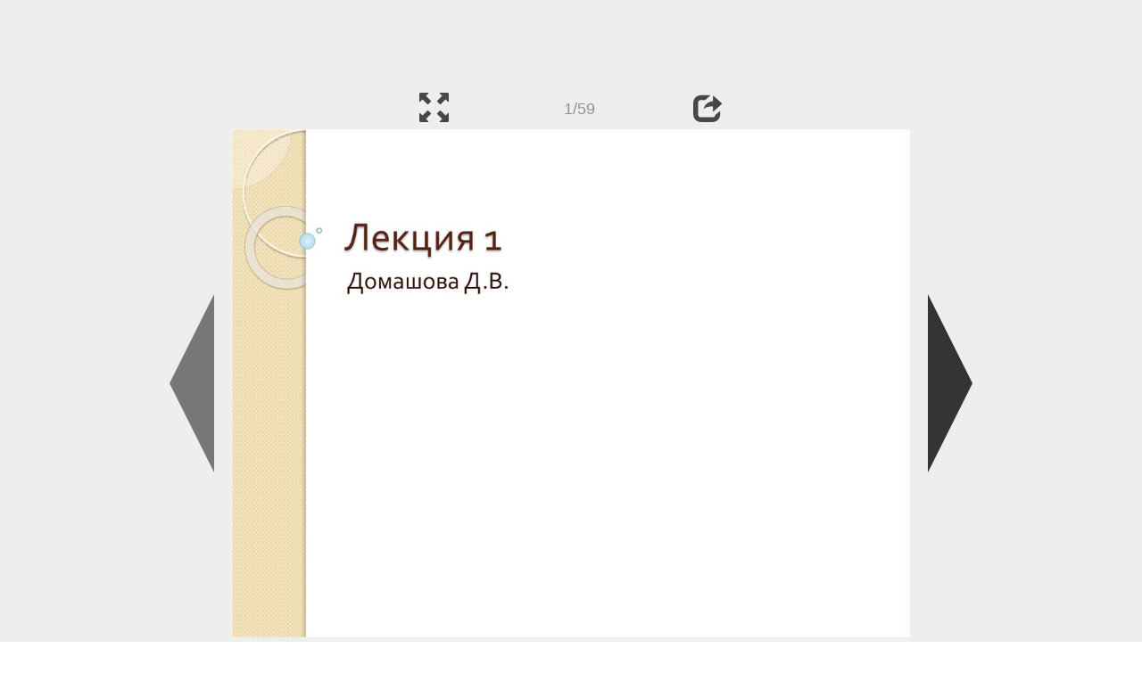

--- FILE ---
content_type: text/html; charset=UTF-8
request_url: https://ppt-online.org/752975
body_size: 13511
content:
<!DOCTYPE html> 
<html>

<head>
	<meta http-equiv="Content-Type" content="text/html; charset=utf-8" />
	<meta http-equiv="X-UA-Compatible" content="IE=Edge">
	<meta name="viewport" content="width=device-width, initial-scale=1.0">
	
	<title>Нейронные сети - презентация онлайн</title>
	
	<link rel="stylesheet" type="text/css" href="https://cf.ppt-online.org/css/reveal.min.css?v=0.0332" />
	<!--<link rel="stylesheet" type="text/css" href="https://yastatic.net/bootstrap/3.3.4/css/bootstrap.min.css" />
	<link rel="stylesheet" type="text/css" href="https://maxcdn.bootstrapcdn.com/bootstrap/3.3.4/css/bootstrap.min.css" />-->
    <link rel="stylesheet" type="text/css" href="/css/bs/bootstrap.min.css" />
	
	<link rel="stylesheet" type="text/css" href="https://cf.ppt-online.org/css/css.min.css?v=0.01" />
	
	
	<link rel="apple-touch-icon" sizes="152x152" href="https://cf.ppt-online.org/ico152.png">
	<link rel="apple-touch-icon" sizes="144x144" href="https://cf.ppt-online.org/ico144.png">
	<link rel="apple-touch-icon" sizes="120x120" href="https://cf.ppt-online.org/ico120.png">
	<link rel="apple-touch-icon" sizes="114x114" href="https://cf.ppt-online.org/ico114.png">
	<link rel="apple-touch-icon" sizes="57x57" href="https://cf.ppt-online.org/ico57.png">
	<link rel="apple-touch-icon" sizes="72x72" href="https://cf.ppt-online.org/ico72.png">
	<link rel="apple-touch-icon" sizes="60x60" href="https://cf.ppt-online.org/ico60.png">
	<link rel="apple-touch-icon" sizes="76x76" href="https://cf.ppt-online.org/ico76.png">
	<link rel="icon" type="image/png" href="https://cf.ppt-online.org/ico32.png" sizes="32x32">
	<link rel="icon" type="image/png" href="https://cf.ppt-online.org/ico16.png" sizes="16x16">

	<link rel="alternate" hreflang="ru" href="https://ppt-online.org/752975"/>
	<link rel="alternate" hreflang="en" href="https://en.ppt-online.org/752975"/>
	
<link rel="canonical" href="https://ppt-online.org/752975" />
<link rel="preload" as="image" href="https://cf2.ppt-online.org/files2/slide/c/ciqhzg0KQLTbXWlwa9IRCPFUNBfxd5YO1pty7e/slide-0.jpg" />
<meta property="og:image" content="https://cf2.ppt-online.org/files2/slide/c/ciqhzg0KQLTbXWlwa9IRCPFUNBfxd5YO1pty7e/slide-0.jpg" />
<meta property="og:title" content="Нейронные сети - презентация онлайн" />
<meta property="og:url" content="https://ppt-online.org/752975" />
	
	<!--[if lt IE 9]>
		<script src="https://cf.ppt-online.org/js/reveal/html5shiv.js"></script>
	<![endif]-->
	
	<script>
		var sitelang = 'ru';
		if(sitelang != 'ru'){
			var domainPrefix = sitelang + '.' ;
		}else{
			var domainPrefix = '';
		}
	</script>

	<script>
		var cfBase = 'https://cf.ppt-online.org';
		var pptId = '752975';
		var pptTitle = 'Нейронные сети';
		var imgWidth = 1024;
		var imgHeght = 767;
		var imgRatio = imgWidth / imgHeght;
		var embedMode = false;
		
		var viewPortHeight = Math.max(document.documentElement.clientHeight, window.innerHeight || 0);
		var viewPortWidth = Math.max(document.documentElement.clientWidth, window.innerWidth || 0);
	</script>

	


</head> 
<body>
<div id="wrapper">
<div id="article">





<!-- Yandex.Metrika counter -->
<script type="text/javascript" >
   (function(m,e,t,r,i,k,a){m[i]=m[i]||function(){(m[i].a=m[i].a||[]).push(arguments)};
   m[i].l=1*new Date();
   for (var j = 0; j < document.scripts.length; j++) {if (document.scripts[j].src === r) { return; }}
   k=e.createElement(t),a=e.getElementsByTagName(t)[0],k.async=1,k.src=r,a.parentNode.insertBefore(k,a)})
   (window, document, "script", "https://mc.yandex.ru/metrika/tag.js", "ym");

   ym(99715869, "init", {
        clickmap:true,
        trackLinks:true,
        accurateTrackBounce:true
   });
</script>
<noscript><div><img src="https://mc.yandex.ru/watch/99715869" style="position:absolute; left:-9999px;" alt="" /></div></noscript>
<!-- /Yandex.Metrika counter -->




<div style="text-align:center;">
<style>
.ppt_top { display:inline-block; width: 320px; height: 50px; }
@media(max-width:350px) { .ppt_top { display: none; } }
@media(max-height:400px) { .ppt_top { display: none; } }
@media(min-width:550px) { .ppt_top { width: 468px; height: 60px;} }
@media(min-width:768px) { .ppt_top { width: 728px; height: 90px;} }
@media(min-width:1200px) and (min-height:875px) { .ppt_top { width: 970px; height: 90px;} }
</style>
<script async src="//pagead2.googlesyndication.com/pagead/js/adsbygoogle.js"></script>
<!-- ppt Адаптивный -->
<ins class="adsbygoogle ppt_top"
     data-ad-client="ca-pub-5265468927213493"
     data-ad-slot="5556351824"></ins>
<script>
(adsbygoogle = window.adsbygoogle || []).push({});
</script>


</div>



<div class="navslide noselect" id="navPanel"><div class="navpart left"><div class="iconleft navigate-left" id="pptNavLeft"></div></div><div class="navpart center"><span class="glyphicon glyphicon-fullscreen bootstrapIcon" id="pptNavFull" ></span></div><div class="navpart"></div><div class="navpart center"><span class=" glyphicon glyphicon-share bootstrapIcon" id="pptNavShare"></span></div><div class="navpart right"><div class="iconright navigate-right" id="pptNavRight"></div></div></div>

<div id="shareCode" class="shareCodeUnactive">
<input type="text" id="shareInput" class="form-control" /><script type="text/javascript" src="//yastatic.net/es5-shims/0.0.2/es5-shims.min.js" charset="utf-8" async="async"></script><script type="text/javascript" src="//yastatic.net/share2/share.js" charset="utf-8" async="async"></script><div data-lang="ru" class="ya-share2" data-services="vkontakte,facebook,odnoklassniki,telegram,twitter,blogger,lj"></div>
</div>

	<div id="slidePlaceHolder">
		
		
		
		<div class="reveal" id="revealRootElement"  >
				<div id="bigLeftArrow" class="navigate-left" ></div>
				<!-- Any section element inside of this container is displayed as a slide -->
				<div class="slides"  >			
										<section  data-slide-id="0" style="height: 100%; width:100%;" >
						<img src="https://cf2.ppt-online.org/files2/slide/c/ciqhzg0KQLTbXWlwa9IRCPFUNBfxd5YO1pty7e/slide-0.jpg" alt="Лекция 1" title="Лекция 1"  style="max-width:100%;max-height:100%;" >
						
					</section>
										<section  data-slide-id="1" style="height: 100%; width:100%;" >
						<img src="https://cf2.ppt-online.org/files2/slide/c/ciqhzg0KQLTbXWlwa9IRCPFUNBfxd5YO1pty7e/slide-1.jpg" alt="Нейронные сети" title="Нейронные сети"  style="max-width:100%;max-height:100%;" >
						
					</section>
										<section  data-slide-id="2" style="height: 100%; width:100%;" >
						<img src="https://cf2.ppt-online.org/files2/slide/c/ciqhzg0KQLTbXWlwa9IRCPFUNBfxd5YO1pty7e/slide-2.jpg" alt="Нейронные сети" title="Нейронные сети"  style="max-width:100%;max-height:100%;" >
						
					</section>
										<section  data-slide-id="3" style="height: 100%; width:100%;" >
						<img src="" data-src="https://cf2.ppt-online.org/files2/slide/c/ciqhzg0KQLTbXWlwa9IRCPFUNBfxd5YO1pty7e/slide-3.jpg" alt="Искусственный нейрон" title="Искусственный нейрон"  style="max-width:100%;max-height:100%;" >
						
					</section>
										<section  data-slide-id="4" style="height: 100%; width:100%;" >
						<img src="" data-src="https://cf2.ppt-online.org/files2/slide/c/ciqhzg0KQLTbXWlwa9IRCPFUNBfxd5YO1pty7e/slide-4.jpg" alt="Искусственный нейрон" title="Искусственный нейрон"  style="max-width:100%;max-height:100%;" >
						
					</section>
										<section  data-slide-id="5" style="height: 100%; width:100%;" >
						<img src="" data-src="https://cf2.ppt-online.org/files2/slide/c/ciqhzg0KQLTbXWlwa9IRCPFUNBfxd5YO1pty7e/slide-5.jpg" alt="Искусственный нейрон" title="Искусственный нейрон"  style="max-width:100%;max-height:100%;" >
						
					</section>
										<section  data-slide-id="6" style="height: 100%; width:100%;" >
						<img src="" data-src="https://cf2.ppt-online.org/files2/slide/c/ciqhzg0KQLTbXWlwa9IRCPFUNBfxd5YO1pty7e/slide-6.jpg" alt="Математическая модель нейрона" title="Математическая модель нейрона"  style="max-width:100%;max-height:100%;" >
						
					</section>
										<section  data-slide-id="7" style="height: 100%; width:100%;" >
						<img src="" data-src="https://cf2.ppt-online.org/files2/slide/c/ciqhzg0KQLTbXWlwa9IRCPFUNBfxd5YO1pty7e/slide-7.jpg" alt="Функции активации нейрона F(s)" title="Функции активации нейрона F(s)"  style="max-width:100%;max-height:100%;" >
						
					</section>
										<section  data-slide-id="8" style="height: 100%; width:100%;" >
						<img src="" data-src="https://cf2.ppt-online.org/files2/slide/c/ciqhzg0KQLTbXWlwa9IRCPFUNBfxd5YO1pty7e/slide-8.jpg" alt="Функции активации нейрона F(s)" title="Функции активации нейрона F(s)"  style="max-width:100%;max-height:100%;" >
						
					</section>
										<section  data-slide-id="9" style="height: 100%; width:100%;" >
						<img src="" data-src="https://cf2.ppt-online.org/files2/slide/c/ciqhzg0KQLTbXWlwa9IRCPFUNBfxd5YO1pty7e/slide-9.jpg" alt="Функции активации нейрона F(s)" title="Функции активации нейрона F(s)"  style="max-width:100%;max-height:100%;" >
						
					</section>
										<section  data-slide-id="10" style="height: 100%; width:100%;" >
						<img src="" data-src="https://cf2.ppt-online.org/files2/slide/c/ciqhzg0KQLTbXWlwa9IRCPFUNBfxd5YO1pty7e/slide-10.jpg" alt="Функции активации нейрона F(s)" title="Функции активации нейрона F(s)"  style="max-width:100%;max-height:100%;" >
						
					</section>
										<section  data-slide-id="11" style="height: 100%; width:100%;" >
						<img src="" data-src="https://cf2.ppt-online.org/files2/slide/c/ciqhzg0KQLTbXWlwa9IRCPFUNBfxd5YO1pty7e/slide-11.jpg" alt="Функции активации нейрона F(s)" title="Функции активации нейрона F(s)"  style="max-width:100%;max-height:100%;" >
						
					</section>
										<section  data-slide-id="12" style="height: 100%; width:100%;" >
						<img src="" data-src="https://cf2.ppt-online.org/files2/slide/c/ciqhzg0KQLTbXWlwa9IRCPFUNBfxd5YO1pty7e/slide-12.jpg" alt="Модель нейронной сети. Персептрон." title="Модель нейронной сети. Персептрон."  style="max-width:100%;max-height:100%;" >
						
					</section>
										<section  data-slide-id="13" style="height: 100%; width:100%;" >
						<img src="" data-src="https://cf2.ppt-online.org/files2/slide/c/ciqhzg0KQLTbXWlwa9IRCPFUNBfxd5YO1pty7e/slide-13.jpg" alt="Нейронные сети" title="Нейронные сети"  style="max-width:100%;max-height:100%;" >
						
					</section>
										<section  data-slide-id="14" style="height: 100%; width:100%;" >
						<img src="" data-src="https://cf2.ppt-online.org/files2/slide/c/ciqhzg0KQLTbXWlwa9IRCPFUNBfxd5YO1pty7e/slide-14.jpg" alt="Математическая модель работы нейрона в случае если F имеет вид жесткой ступеньки" title="Математическая модель работы нейрона в случае если F имеет вид жесткой ступеньки"  style="max-width:100%;max-height:100%;" >
						
					</section>
										<section  data-slide-id="15" style="height: 100%; width:100%;" >
						<img src="" data-src="https://cf2.ppt-online.org/files2/slide/c/ciqhzg0KQLTbXWlwa9IRCPFUNBfxd5YO1pty7e/slide-15.jpg" alt="Математическая модель работы нейрона в случае если F имеет вид жесткой ступеньки" title="Математическая модель работы нейрона в случае если F имеет вид жесткой ступеньки"  style="max-width:100%;max-height:100%;" >
						
					</section>
										<section  data-slide-id="16" style="height: 100%; width:100%;" >
						<img src="" data-src="https://cf2.ppt-online.org/files2/slide/c/ciqhzg0KQLTbXWlwa9IRCPFUNBfxd5YO1pty7e/slide-16.jpg" alt="Математическая модель работы нейрона в случае если F имеет вид жесткой ступеньки" title="Математическая модель работы нейрона в случае если F имеет вид жесткой ступеньки"  style="max-width:100%;max-height:100%;" >
						
					</section>
										<section  data-slide-id="17" style="height: 100%; width:100%;" >
						<img src="" data-src="https://cf2.ppt-online.org/files2/slide/c/ciqhzg0KQLTbXWlwa9IRCPFUNBfxd5YO1pty7e/slide-17.jpg" alt="Нейронные сети" title="Нейронные сети"  style="max-width:100%;max-height:100%;" >
						
					</section>
										<section  data-slide-id="18" style="height: 100%; width:100%;" >
						<img src="" data-src="https://cf2.ppt-online.org/files2/slide/c/ciqhzg0KQLTbXWlwa9IRCPFUNBfxd5YO1pty7e/slide-18.jpg" alt="Нейронные сети" title="Нейронные сети"  style="max-width:100%;max-height:100%;" >
						
					</section>
										<section  data-slide-id="19" style="height: 100%; width:100%;" >
						<img src="" data-src="https://cf2.ppt-online.org/files2/slide/c/ciqhzg0KQLTbXWlwa9IRCPFUNBfxd5YO1pty7e/slide-19.jpg" alt="Нейронные сети: обучение с учителем" title="Нейронные сети: обучение с учителем"  style="max-width:100%;max-height:100%;" >
						
					</section>
										<section  data-slide-id="20" style="height: 100%; width:100%;" >
						<img src="" data-src="https://cf2.ppt-online.org/files2/slide/c/ciqhzg0KQLTbXWlwa9IRCPFUNBfxd5YO1pty7e/slide-20.jpg" alt="Нейронные сети: обучение с учителем" title="Нейронные сети: обучение с учителем"  style="max-width:100%;max-height:100%;" >
						
					</section>
										<section  data-slide-id="21" style="height: 100%; width:100%;" >
						<img src="" data-src="https://cf2.ppt-online.org/files2/slide/c/ciqhzg0KQLTbXWlwa9IRCPFUNBfxd5YO1pty7e/slide-21.jpg" alt="Обучение с учителем однослойного персептрона" title="Обучение с учителем однослойного персептрона"  style="max-width:100%;max-height:100%;" >
						
					</section>
										<section  data-slide-id="22" style="height: 100%; width:100%;" >
						<img src="" data-src="https://cf2.ppt-online.org/files2/slide/c/ciqhzg0KQLTbXWlwa9IRCPFUNBfxd5YO1pty7e/slide-22.jpg" alt="Алгоритм обратного распространения ошибки" title="Алгоритм обратного распространения ошибки"  style="max-width:100%;max-height:100%;" >
						
					</section>
										<section  data-slide-id="23" style="height: 100%; width:100%;" >
						<img src="" data-src="https://cf2.ppt-online.org/files2/slide/c/ciqhzg0KQLTbXWlwa9IRCPFUNBfxd5YO1pty7e/slide-23.jpg" alt="Алгоритм обратного распространения ошибки" title="Алгоритм обратного распространения ошибки"  style="max-width:100%;max-height:100%;" >
						
					</section>
										<section  data-slide-id="24" style="height: 100%; width:100%;" >
						<img src="" data-src="https://cf2.ppt-online.org/files2/slide/c/ciqhzg0KQLTbXWlwa9IRCPFUNBfxd5YO1pty7e/slide-24.jpg" alt="Алгоритм обратного распространения ошибки" title="Алгоритм обратного распространения ошибки"  style="max-width:100%;max-height:100%;" >
						
					</section>
										<section  data-slide-id="25" style="height: 100%; width:100%;" >
						<img src="" data-src="https://cf2.ppt-online.org/files2/slide/c/ciqhzg0KQLTbXWlwa9IRCPFUNBfxd5YO1pty7e/slide-25.jpg" alt="Алгоритм обратного распространения ошибки" title="Алгоритм обратного распространения ошибки"  style="max-width:100%;max-height:100%;" >
						
					</section>
										<section  data-slide-id="26" style="height: 100%; width:100%;" >
						<img src="" data-src="https://cf2.ppt-online.org/files2/slide/c/ciqhzg0KQLTbXWlwa9IRCPFUNBfxd5YO1pty7e/slide-26.jpg" alt="Алгоритм обратного распространения ошибки" title="Алгоритм обратного распространения ошибки"  style="max-width:100%;max-height:100%;" >
						
					</section>
										<section  data-slide-id="27" style="height: 100%; width:100%;" >
						<img src="" data-src="https://cf2.ppt-online.org/files2/slide/c/ciqhzg0KQLTbXWlwa9IRCPFUNBfxd5YO1pty7e/slide-27.jpg" alt="Алгоритм обратного распространения ошибки" title="Алгоритм обратного распространения ошибки"  style="max-width:100%;max-height:100%;" >
						
					</section>
										<section  data-slide-id="28" style="height: 100%; width:100%;" >
						<img src="" data-src="https://cf2.ppt-online.org/files2/slide/c/ciqhzg0KQLTbXWlwa9IRCPFUNBfxd5YO1pty7e/slide-28.jpg" alt="Алгоритм обратного распространения ошибки" title="Алгоритм обратного распространения ошибки"  style="max-width:100%;max-height:100%;" >
						
					</section>
										<section  data-slide-id="29" style="height: 100%; width:100%;" >
						<img src="" data-src="https://cf2.ppt-online.org/files2/slide/c/ciqhzg0KQLTbXWlwa9IRCPFUNBfxd5YO1pty7e/slide-29.jpg" alt="Алгоритм обратного распространения ошибки" title="Алгоритм обратного распространения ошибки"  style="max-width:100%;max-height:100%;" >
						
					</section>
										<section  data-slide-id="30" style="height: 100%; width:100%;" >
						<img src="" data-src="https://cf2.ppt-online.org/files2/slide/c/ciqhzg0KQLTbXWlwa9IRCPFUNBfxd5YO1pty7e/slide-30.jpg" alt="Алгоритм обратного распространения ошибки" title="Алгоритм обратного распространения ошибки"  style="max-width:100%;max-height:100%;" >
						
					</section>
										<section  data-slide-id="31" style="height: 100%; width:100%;" >
						<img src="" data-src="https://cf2.ppt-online.org/files2/slide/c/ciqhzg0KQLTbXWlwa9IRCPFUNBfxd5YO1pty7e/slide-31.jpg" alt="Алгоритм обратного распространения ошибки" title="Алгоритм обратного распространения ошибки"  style="max-width:100%;max-height:100%;" >
						
					</section>
										<section  data-slide-id="32" style="height: 100%; width:100%;" >
						<img src="" data-src="https://cf2.ppt-online.org/files2/slide/c/ciqhzg0KQLTbXWlwa9IRCPFUNBfxd5YO1pty7e/slide-32.jpg" alt="Алгоритм обратного распространения ошибки" title="Алгоритм обратного распространения ошибки"  style="max-width:100%;max-height:100%;" >
						
					</section>
										<section  data-slide-id="33" style="height: 100%; width:100%;" >
						<img src="" data-src="https://cf2.ppt-online.org/files2/slide/c/ciqhzg0KQLTbXWlwa9IRCPFUNBfxd5YO1pty7e/slide-33.jpg" alt="Нейронные сети" title="Нейронные сети"  style="max-width:100%;max-height:100%;" >
						
					</section>
										<section  data-slide-id="34" style="height: 100%; width:100%;" >
						<img src="" data-src="https://cf2.ppt-online.org/files2/slide/c/ciqhzg0KQLTbXWlwa9IRCPFUNBfxd5YO1pty7e/slide-34.jpg" alt="Нейронные сети" title="Нейронные сети"  style="max-width:100%;max-height:100%;" >
						
					</section>
										<section  data-slide-id="35" style="height: 100%; width:100%;" >
						<img src="" data-src="https://cf2.ppt-online.org/files2/slide/c/ciqhzg0KQLTbXWlwa9IRCPFUNBfxd5YO1pty7e/slide-35.jpg" alt="Переобучение сети" title="Переобучение сети"  style="max-width:100%;max-height:100%;" >
						
					</section>
										<section  data-slide-id="36" style="height: 100%; width:100%;" >
						<img src="" data-src="https://cf2.ppt-online.org/files2/slide/c/ciqhzg0KQLTbXWlwa9IRCPFUNBfxd5YO1pty7e/slide-36.jpg" alt="Нейронные сети" title="Нейронные сети"  style="max-width:100%;max-height:100%;" >
						
					</section>
										<section  data-slide-id="37" style="height: 100%; width:100%;" >
						<img src="" data-src="https://cf2.ppt-online.org/files2/slide/c/ciqhzg0KQLTbXWlwa9IRCPFUNBfxd5YO1pty7e/slide-37.jpg" alt="Нейронные сети" title="Нейронные сети"  style="max-width:100%;max-height:100%;" >
						
					</section>
										<section  data-slide-id="38" style="height: 100%; width:100%;" >
						<img src="" data-src="https://cf2.ppt-online.org/files2/slide/c/ciqhzg0KQLTbXWlwa9IRCPFUNBfxd5YO1pty7e/slide-38.jpg" alt="Нейронные сети" title="Нейронные сети"  style="max-width:100%;max-height:100%;" >
						
					</section>
										<section  data-slide-id="39" style="height: 100%; width:100%;" >
						<img src="" data-src="https://cf2.ppt-online.org/files2/slide/c/ciqhzg0KQLTbXWlwa9IRCPFUNBfxd5YO1pty7e/slide-39.jpg" alt="Нейронные сети. Решение задач." title="Нейронные сети. Решение задач."  style="max-width:100%;max-height:100%;" >
						
					</section>
										<section  data-slide-id="40" style="height: 100%; width:100%;" >
						<img src="" data-src="https://cf2.ppt-online.org/files2/slide/c/ciqhzg0KQLTbXWlwa9IRCPFUNBfxd5YO1pty7e/slide-40.jpg" alt="Нейронные сети" title="Нейронные сети"  style="max-width:100%;max-height:100%;" >
						
					</section>
										<section  data-slide-id="41" style="height: 100%; width:100%;" >
						<img src="" data-src="https://cf2.ppt-online.org/files2/slide/c/ciqhzg0KQLTbXWlwa9IRCPFUNBfxd5YO1pty7e/slide-41.jpg" alt="Нейронные сети Примеры формализации задач" title="Нейронные сети Примеры формализации задач"  style="max-width:100%;max-height:100%;" >
						
					</section>
										<section  data-slide-id="42" style="height: 100%; width:100%;" >
						<img src="" data-src="https://cf2.ppt-online.org/files2/slide/c/ciqhzg0KQLTbXWlwa9IRCPFUNBfxd5YO1pty7e/slide-42.jpg" alt="Нейронные сети Примеры формализации задач" title="Нейронные сети Примеры формализации задач"  style="max-width:100%;max-height:100%;" >
						
					</section>
										<section  data-slide-id="43" style="height: 100%; width:100%;" >
						<img src="" data-src="https://cf2.ppt-online.org/files2/slide/c/ciqhzg0KQLTbXWlwa9IRCPFUNBfxd5YO1pty7e/slide-43.jpg" alt="Нейронные сети. Решение задач." title="Нейронные сети. Решение задач."  style="max-width:100%;max-height:100%;" >
						
					</section>
										<section  data-slide-id="44" style="height: 100%; width:100%;" >
						<img src="" data-src="https://cf2.ppt-online.org/files2/slide/c/ciqhzg0KQLTbXWlwa9IRCPFUNBfxd5YO1pty7e/slide-44.jpg" alt="Нейронные сети. Решение задач." title="Нейронные сети. Решение задач."  style="max-width:100%;max-height:100%;" >
						
					</section>
										<section  data-slide-id="45" style="height: 100%; width:100%;" >
						<img src="" data-src="https://cf2.ppt-online.org/files2/slide/c/ciqhzg0KQLTbXWlwa9IRCPFUNBfxd5YO1pty7e/slide-45.jpg" alt="Нейронные сети. Решение задач." title="Нейронные сети. Решение задач."  style="max-width:100%;max-height:100%;" >
						
					</section>
										<section  data-slide-id="46" style="height: 100%; width:100%;" >
						<img src="" data-src="https://cf2.ppt-online.org/files2/slide/c/ciqhzg0KQLTbXWlwa9IRCPFUNBfxd5YO1pty7e/slide-46.jpg" alt="Нейронные сети. Решение задач." title="Нейронные сети. Решение задач."  style="max-width:100%;max-height:100%;" >
						
					</section>
										<section  data-slide-id="47" style="height: 100%; width:100%;" >
						<img src="" data-src="https://cf2.ppt-online.org/files2/slide/c/ciqhzg0KQLTbXWlwa9IRCPFUNBfxd5YO1pty7e/slide-47.jpg" alt="Нейронные сети. Решение задач." title="Нейронные сети. Решение задач."  style="max-width:100%;max-height:100%;" >
						
					</section>
										<section  data-slide-id="48" style="height: 100%; width:100%;" >
						<img src="" data-src="https://cf2.ppt-online.org/files2/slide/c/ciqhzg0KQLTbXWlwa9IRCPFUNBfxd5YO1pty7e/slide-48.jpg" alt="Нейронные сети. Решение задач." title="Нейронные сети. Решение задач."  style="max-width:100%;max-height:100%;" >
						
					</section>
										<section  data-slide-id="49" style="height: 100%; width:100%;" >
						<img src="" data-src="https://cf2.ppt-online.org/files2/slide/c/ciqhzg0KQLTbXWlwa9IRCPFUNBfxd5YO1pty7e/slide-49.jpg" alt="Нейронные сети. Решение задач." title="Нейронные сети. Решение задач."  style="max-width:100%;max-height:100%;" >
						
					</section>
										<section  data-slide-id="50" style="height: 100%; width:100%;" >
						<img src="" data-src="https://cf2.ppt-online.org/files2/slide/c/ciqhzg0KQLTbXWlwa9IRCPFUNBfxd5YO1pty7e/slide-50.jpg" alt="Предобработка данных Максимизация энтропии как цель предобработки" title="Предобработка данных Максимизация энтропии как цель предобработки"  style="max-width:100%;max-height:100%;" >
						
					</section>
										<section  data-slide-id="51" style="height: 100%; width:100%;" >
						<img src="" data-src="https://cf2.ppt-online.org/files2/slide/c/ciqhzg0KQLTbXWlwa9IRCPFUNBfxd5YO1pty7e/slide-51.jpg" alt="Алгоритм кодирования ординальных переменных." title="Алгоритм кодирования ординальных переменных."  style="max-width:100%;max-height:100%;" >
						
					</section>
										<section  data-slide-id="52" style="height: 100%; width:100%;" >
						<img src="" data-src="https://cf2.ppt-online.org/files2/slide/c/ciqhzg0KQLTbXWlwa9IRCPFUNBfxd5YO1pty7e/slide-52.jpg" alt="Алгоритм кодирования ординальных переменных." title="Алгоритм кодирования ординальных переменных."  style="max-width:100%;max-height:100%;" >
						
					</section>
										<section  data-slide-id="53" style="height: 100%; width:100%;" >
						<img src="" data-src="https://cf2.ppt-online.org/files2/slide/c/ciqhzg0KQLTbXWlwa9IRCPFUNBfxd5YO1pty7e/slide-53.jpg" alt="Алгоритм кодирования ординальных переменных" title="Алгоритм кодирования ординальных переменных"  style="max-width:100%;max-height:100%;" >
						
					</section>
										<section  data-slide-id="54" style="height: 100%; width:100%;" >
						<img src="" data-src="https://cf2.ppt-online.org/files2/slide/c/ciqhzg0KQLTbXWlwa9IRCPFUNBfxd5YO1pty7e/slide-54.jpg" alt="Кодирование категориальных переменных" title="Кодирование категориальных переменных"  style="max-width:100%;max-height:100%;" >
						
					</section>
										<section  data-slide-id="55" style="height: 100%; width:100%;" >
						<img src="" data-src="https://cf2.ppt-online.org/files2/slide/c/ciqhzg0KQLTbXWlwa9IRCPFUNBfxd5YO1pty7e/slide-55.jpg" alt="Нормировка и предобработка данных" title="Нормировка и предобработка данных"  style="max-width:100%;max-height:100%;" >
						
					</section>
										<section  data-slide-id="56" style="height: 100%; width:100%;" >
						<img src="" data-src="https://cf2.ppt-online.org/files2/slide/c/ciqhzg0KQLTbXWlwa9IRCPFUNBfxd5YO1pty7e/slide-56.jpg" alt="Нормировка и предобработка данных" title="Нормировка и предобработка данных"  style="max-width:100%;max-height:100%;" >
						
					</section>
										<section  data-slide-id="57" style="height: 100%; width:100%;" >
						<img src="" data-src="https://cf2.ppt-online.org/files2/slide/c/ciqhzg0KQLTbXWlwa9IRCPFUNBfxd5YO1pty7e/slide-57.jpg" alt="Нормировка и предобработка данных" title="Нормировка и предобработка данных"  style="max-width:100%;max-height:100%;" >
						
					</section>
										<section  data-slide-id="58" style="height: 100%; width:100%;" >
						<img src="" data-src="https://cf2.ppt-online.org/files2/slide/c/ciqhzg0KQLTbXWlwa9IRCPFUNBfxd5YO1pty7e/slide-58.jpg" alt="Нейронные сети" title="Нейронные сети"  style="max-width:100%;max-height:100%;" >
						
					</section>
									</div> 
				<div id="bigRightArrow" class="navigate-right" ></div>
		</div>	
	</div> 
	
<noscript>
<div style="text-align:center;">
<img src="https://cf2.ppt-online.org/files2/slide/c/ciqhzg0KQLTbXWlwa9IRCPFUNBfxd5YO1pty7e/slide-0.jpg" alt="Лекция 1" title="Лекция 1" style="max-width:100%;margin-bottom:10px;" >
<img src="https://cf2.ppt-online.org/files2/slide/c/ciqhzg0KQLTbXWlwa9IRCPFUNBfxd5YO1pty7e/slide-1.jpg" alt="Нейронные сети" title="Нейронные сети" style="max-width:100%;margin-bottom:10px;" >
<img src="https://cf2.ppt-online.org/files2/slide/c/ciqhzg0KQLTbXWlwa9IRCPFUNBfxd5YO1pty7e/slide-2.jpg" alt="Нейронные сети" title="Нейронные сети" style="max-width:100%;margin-bottom:10px;" >
<img src="https://cf2.ppt-online.org/files2/slide/c/ciqhzg0KQLTbXWlwa9IRCPFUNBfxd5YO1pty7e/slide-3.jpg" alt="Искусственный нейрон" title="Искусственный нейрон" style="max-width:100%;margin-bottom:10px;" >
<img src="https://cf2.ppt-online.org/files2/slide/c/ciqhzg0KQLTbXWlwa9IRCPFUNBfxd5YO1pty7e/slide-4.jpg" alt="Искусственный нейрон" title="Искусственный нейрон" style="max-width:100%;margin-bottom:10px;" >
<img src="https://cf2.ppt-online.org/files2/slide/c/ciqhzg0KQLTbXWlwa9IRCPFUNBfxd5YO1pty7e/slide-5.jpg" alt="Искусственный нейрон" title="Искусственный нейрон" style="max-width:100%;margin-bottom:10px;" >
<img src="https://cf2.ppt-online.org/files2/slide/c/ciqhzg0KQLTbXWlwa9IRCPFUNBfxd5YO1pty7e/slide-6.jpg" alt="Математическая модель нейрона" title="Математическая модель нейрона" style="max-width:100%;margin-bottom:10px;" >
<img src="https://cf2.ppt-online.org/files2/slide/c/ciqhzg0KQLTbXWlwa9IRCPFUNBfxd5YO1pty7e/slide-7.jpg" alt="Функции активации нейрона F(s)" title="Функции активации нейрона F(s)" style="max-width:100%;margin-bottom:10px;" >
<img src="https://cf2.ppt-online.org/files2/slide/c/ciqhzg0KQLTbXWlwa9IRCPFUNBfxd5YO1pty7e/slide-8.jpg" alt="Функции активации нейрона F(s)" title="Функции активации нейрона F(s)" style="max-width:100%;margin-bottom:10px;" >
<img src="https://cf2.ppt-online.org/files2/slide/c/ciqhzg0KQLTbXWlwa9IRCPFUNBfxd5YO1pty7e/slide-9.jpg" alt="Функции активации нейрона F(s)" title="Функции активации нейрона F(s)" style="max-width:100%;margin-bottom:10px;" >
<img src="https://cf2.ppt-online.org/files2/slide/c/ciqhzg0KQLTbXWlwa9IRCPFUNBfxd5YO1pty7e/slide-10.jpg" alt="Функции активации нейрона F(s)" title="Функции активации нейрона F(s)" style="max-width:100%;margin-bottom:10px;" >
<img src="https://cf2.ppt-online.org/files2/slide/c/ciqhzg0KQLTbXWlwa9IRCPFUNBfxd5YO1pty7e/slide-11.jpg" alt="Функции активации нейрона F(s)" title="Функции активации нейрона F(s)" style="max-width:100%;margin-bottom:10px;" >
<img src="https://cf2.ppt-online.org/files2/slide/c/ciqhzg0KQLTbXWlwa9IRCPFUNBfxd5YO1pty7e/slide-12.jpg" alt="Модель нейронной сети. Персептрон." title="Модель нейронной сети. Персептрон." style="max-width:100%;margin-bottom:10px;" >
<img src="https://cf2.ppt-online.org/files2/slide/c/ciqhzg0KQLTbXWlwa9IRCPFUNBfxd5YO1pty7e/slide-13.jpg" alt="Нейронные сети" title="Нейронные сети" style="max-width:100%;margin-bottom:10px;" >
<img src="https://cf2.ppt-online.org/files2/slide/c/ciqhzg0KQLTbXWlwa9IRCPFUNBfxd5YO1pty7e/slide-14.jpg" alt="Математическая модель работы нейрона в случае если F имеет вид жесткой ступеньки" title="Математическая модель работы нейрона в случае если F имеет вид жесткой ступеньки" style="max-width:100%;margin-bottom:10px;" >
<img src="https://cf2.ppt-online.org/files2/slide/c/ciqhzg0KQLTbXWlwa9IRCPFUNBfxd5YO1pty7e/slide-15.jpg" alt="Математическая модель работы нейрона в случае если F имеет вид жесткой ступеньки" title="Математическая модель работы нейрона в случае если F имеет вид жесткой ступеньки" style="max-width:100%;margin-bottom:10px;" >
<img src="https://cf2.ppt-online.org/files2/slide/c/ciqhzg0KQLTbXWlwa9IRCPFUNBfxd5YO1pty7e/slide-16.jpg" alt="Математическая модель работы нейрона в случае если F имеет вид жесткой ступеньки" title="Математическая модель работы нейрона в случае если F имеет вид жесткой ступеньки" style="max-width:100%;margin-bottom:10px;" >
<img src="https://cf2.ppt-online.org/files2/slide/c/ciqhzg0KQLTbXWlwa9IRCPFUNBfxd5YO1pty7e/slide-17.jpg" alt="Нейронные сети" title="Нейронные сети" style="max-width:100%;margin-bottom:10px;" >
<img src="https://cf2.ppt-online.org/files2/slide/c/ciqhzg0KQLTbXWlwa9IRCPFUNBfxd5YO1pty7e/slide-18.jpg" alt="Нейронные сети" title="Нейронные сети" style="max-width:100%;margin-bottom:10px;" >
<img src="https://cf2.ppt-online.org/files2/slide/c/ciqhzg0KQLTbXWlwa9IRCPFUNBfxd5YO1pty7e/slide-19.jpg" alt="Нейронные сети: обучение с учителем" title="Нейронные сети: обучение с учителем" style="max-width:100%;margin-bottom:10px;" >
<img src="https://cf2.ppt-online.org/files2/slide/c/ciqhzg0KQLTbXWlwa9IRCPFUNBfxd5YO1pty7e/slide-20.jpg" alt="Нейронные сети: обучение с учителем" title="Нейронные сети: обучение с учителем" style="max-width:100%;margin-bottom:10px;" >
<img src="https://cf2.ppt-online.org/files2/slide/c/ciqhzg0KQLTbXWlwa9IRCPFUNBfxd5YO1pty7e/slide-21.jpg" alt="Обучение с учителем однослойного персептрона" title="Обучение с учителем однослойного персептрона" style="max-width:100%;margin-bottom:10px;" >
<img src="https://cf2.ppt-online.org/files2/slide/c/ciqhzg0KQLTbXWlwa9IRCPFUNBfxd5YO1pty7e/slide-22.jpg" alt="Алгоритм обратного распространения ошибки" title="Алгоритм обратного распространения ошибки" style="max-width:100%;margin-bottom:10px;" >
<img src="https://cf2.ppt-online.org/files2/slide/c/ciqhzg0KQLTbXWlwa9IRCPFUNBfxd5YO1pty7e/slide-23.jpg" alt="Алгоритм обратного распространения ошибки" title="Алгоритм обратного распространения ошибки" style="max-width:100%;margin-bottom:10px;" >
<img src="https://cf2.ppt-online.org/files2/slide/c/ciqhzg0KQLTbXWlwa9IRCPFUNBfxd5YO1pty7e/slide-24.jpg" alt="Алгоритм обратного распространения ошибки" title="Алгоритм обратного распространения ошибки" style="max-width:100%;margin-bottom:10px;" >
<img src="https://cf2.ppt-online.org/files2/slide/c/ciqhzg0KQLTbXWlwa9IRCPFUNBfxd5YO1pty7e/slide-25.jpg" alt="Алгоритм обратного распространения ошибки" title="Алгоритм обратного распространения ошибки" style="max-width:100%;margin-bottom:10px;" >
<img src="https://cf2.ppt-online.org/files2/slide/c/ciqhzg0KQLTbXWlwa9IRCPFUNBfxd5YO1pty7e/slide-26.jpg" alt="Алгоритм обратного распространения ошибки" title="Алгоритм обратного распространения ошибки" style="max-width:100%;margin-bottom:10px;" >
<img src="https://cf2.ppt-online.org/files2/slide/c/ciqhzg0KQLTbXWlwa9IRCPFUNBfxd5YO1pty7e/slide-27.jpg" alt="Алгоритм обратного распространения ошибки" title="Алгоритм обратного распространения ошибки" style="max-width:100%;margin-bottom:10px;" >
<img src="https://cf2.ppt-online.org/files2/slide/c/ciqhzg0KQLTbXWlwa9IRCPFUNBfxd5YO1pty7e/slide-28.jpg" alt="Алгоритм обратного распространения ошибки" title="Алгоритм обратного распространения ошибки" style="max-width:100%;margin-bottom:10px;" >
<img src="https://cf2.ppt-online.org/files2/slide/c/ciqhzg0KQLTbXWlwa9IRCPFUNBfxd5YO1pty7e/slide-29.jpg" alt="Алгоритм обратного распространения ошибки" title="Алгоритм обратного распространения ошибки" style="max-width:100%;margin-bottom:10px;" >
<img src="https://cf2.ppt-online.org/files2/slide/c/ciqhzg0KQLTbXWlwa9IRCPFUNBfxd5YO1pty7e/slide-30.jpg" alt="Алгоритм обратного распространения ошибки" title="Алгоритм обратного распространения ошибки" style="max-width:100%;margin-bottom:10px;" >
<img src="https://cf2.ppt-online.org/files2/slide/c/ciqhzg0KQLTbXWlwa9IRCPFUNBfxd5YO1pty7e/slide-31.jpg" alt="Алгоритм обратного распространения ошибки" title="Алгоритм обратного распространения ошибки" style="max-width:100%;margin-bottom:10px;" >
<img src="https://cf2.ppt-online.org/files2/slide/c/ciqhzg0KQLTbXWlwa9IRCPFUNBfxd5YO1pty7e/slide-32.jpg" alt="Алгоритм обратного распространения ошибки" title="Алгоритм обратного распространения ошибки" style="max-width:100%;margin-bottom:10px;" >
<img src="https://cf2.ppt-online.org/files2/slide/c/ciqhzg0KQLTbXWlwa9IRCPFUNBfxd5YO1pty7e/slide-33.jpg" alt="Нейронные сети" title="Нейронные сети" style="max-width:100%;margin-bottom:10px;" >
<img src="https://cf2.ppt-online.org/files2/slide/c/ciqhzg0KQLTbXWlwa9IRCPFUNBfxd5YO1pty7e/slide-34.jpg" alt="Нейронные сети" title="Нейронные сети" style="max-width:100%;margin-bottom:10px;" >
<img src="https://cf2.ppt-online.org/files2/slide/c/ciqhzg0KQLTbXWlwa9IRCPFUNBfxd5YO1pty7e/slide-35.jpg" alt="Переобучение сети" title="Переобучение сети" style="max-width:100%;margin-bottom:10px;" >
<img src="https://cf2.ppt-online.org/files2/slide/c/ciqhzg0KQLTbXWlwa9IRCPFUNBfxd5YO1pty7e/slide-36.jpg" alt="Нейронные сети" title="Нейронные сети" style="max-width:100%;margin-bottom:10px;" >
<img src="https://cf2.ppt-online.org/files2/slide/c/ciqhzg0KQLTbXWlwa9IRCPFUNBfxd5YO1pty7e/slide-37.jpg" alt="Нейронные сети" title="Нейронные сети" style="max-width:100%;margin-bottom:10px;" >
<img src="https://cf2.ppt-online.org/files2/slide/c/ciqhzg0KQLTbXWlwa9IRCPFUNBfxd5YO1pty7e/slide-38.jpg" alt="Нейронные сети" title="Нейронные сети" style="max-width:100%;margin-bottom:10px;" >
<img src="https://cf2.ppt-online.org/files2/slide/c/ciqhzg0KQLTbXWlwa9IRCPFUNBfxd5YO1pty7e/slide-39.jpg" alt="Нейронные сети. Решение задач." title="Нейронные сети. Решение задач." style="max-width:100%;margin-bottom:10px;" >
<img src="https://cf2.ppt-online.org/files2/slide/c/ciqhzg0KQLTbXWlwa9IRCPFUNBfxd5YO1pty7e/slide-40.jpg" alt="Нейронные сети" title="Нейронные сети" style="max-width:100%;margin-bottom:10px;" >
<img src="https://cf2.ppt-online.org/files2/slide/c/ciqhzg0KQLTbXWlwa9IRCPFUNBfxd5YO1pty7e/slide-41.jpg" alt="Нейронные сети Примеры формализации задач" title="Нейронные сети Примеры формализации задач" style="max-width:100%;margin-bottom:10px;" >
<img src="https://cf2.ppt-online.org/files2/slide/c/ciqhzg0KQLTbXWlwa9IRCPFUNBfxd5YO1pty7e/slide-42.jpg" alt="Нейронные сети Примеры формализации задач" title="Нейронные сети Примеры формализации задач" style="max-width:100%;margin-bottom:10px;" >
<img src="https://cf2.ppt-online.org/files2/slide/c/ciqhzg0KQLTbXWlwa9IRCPFUNBfxd5YO1pty7e/slide-43.jpg" alt="Нейронные сети. Решение задач." title="Нейронные сети. Решение задач." style="max-width:100%;margin-bottom:10px;" >
<img src="https://cf2.ppt-online.org/files2/slide/c/ciqhzg0KQLTbXWlwa9IRCPFUNBfxd5YO1pty7e/slide-44.jpg" alt="Нейронные сети. Решение задач." title="Нейронные сети. Решение задач." style="max-width:100%;margin-bottom:10px;" >
<img src="https://cf2.ppt-online.org/files2/slide/c/ciqhzg0KQLTbXWlwa9IRCPFUNBfxd5YO1pty7e/slide-45.jpg" alt="Нейронные сети. Решение задач." title="Нейронные сети. Решение задач." style="max-width:100%;margin-bottom:10px;" >
<img src="https://cf2.ppt-online.org/files2/slide/c/ciqhzg0KQLTbXWlwa9IRCPFUNBfxd5YO1pty7e/slide-46.jpg" alt="Нейронные сети. Решение задач." title="Нейронные сети. Решение задач." style="max-width:100%;margin-bottom:10px;" >
<img src="https://cf2.ppt-online.org/files2/slide/c/ciqhzg0KQLTbXWlwa9IRCPFUNBfxd5YO1pty7e/slide-47.jpg" alt="Нейронные сети. Решение задач." title="Нейронные сети. Решение задач." style="max-width:100%;margin-bottom:10px;" >
<img src="https://cf2.ppt-online.org/files2/slide/c/ciqhzg0KQLTbXWlwa9IRCPFUNBfxd5YO1pty7e/slide-48.jpg" alt="Нейронные сети. Решение задач." title="Нейронные сети. Решение задач." style="max-width:100%;margin-bottom:10px;" >
<img src="https://cf2.ppt-online.org/files2/slide/c/ciqhzg0KQLTbXWlwa9IRCPFUNBfxd5YO1pty7e/slide-49.jpg" alt="Нейронные сети. Решение задач." title="Нейронные сети. Решение задач." style="max-width:100%;margin-bottom:10px;" >
<img src="https://cf2.ppt-online.org/files2/slide/c/ciqhzg0KQLTbXWlwa9IRCPFUNBfxd5YO1pty7e/slide-50.jpg" alt="Предобработка данных Максимизация энтропии как цель предобработки" title="Предобработка данных Максимизация энтропии как цель предобработки" style="max-width:100%;margin-bottom:10px;" >
<img src="https://cf2.ppt-online.org/files2/slide/c/ciqhzg0KQLTbXWlwa9IRCPFUNBfxd5YO1pty7e/slide-51.jpg" alt="Алгоритм кодирования ординальных переменных." title="Алгоритм кодирования ординальных переменных." style="max-width:100%;margin-bottom:10px;" >
<img src="https://cf2.ppt-online.org/files2/slide/c/ciqhzg0KQLTbXWlwa9IRCPFUNBfxd5YO1pty7e/slide-52.jpg" alt="Алгоритм кодирования ординальных переменных." title="Алгоритм кодирования ординальных переменных." style="max-width:100%;margin-bottom:10px;" >
<img src="https://cf2.ppt-online.org/files2/slide/c/ciqhzg0KQLTbXWlwa9IRCPFUNBfxd5YO1pty7e/slide-53.jpg" alt="Алгоритм кодирования ординальных переменных" title="Алгоритм кодирования ординальных переменных" style="max-width:100%;margin-bottom:10px;" >
<img src="https://cf2.ppt-online.org/files2/slide/c/ciqhzg0KQLTbXWlwa9IRCPFUNBfxd5YO1pty7e/slide-54.jpg" alt="Кодирование категориальных переменных" title="Кодирование категориальных переменных" style="max-width:100%;margin-bottom:10px;" >
<img src="https://cf2.ppt-online.org/files2/slide/c/ciqhzg0KQLTbXWlwa9IRCPFUNBfxd5YO1pty7e/slide-55.jpg" alt="Нормировка и предобработка данных" title="Нормировка и предобработка данных" style="max-width:100%;margin-bottom:10px;" >
<img src="https://cf2.ppt-online.org/files2/slide/c/ciqhzg0KQLTbXWlwa9IRCPFUNBfxd5YO1pty7e/slide-56.jpg" alt="Нормировка и предобработка данных" title="Нормировка и предобработка данных" style="max-width:100%;margin-bottom:10px;" >
<img src="https://cf2.ppt-online.org/files2/slide/c/ciqhzg0KQLTbXWlwa9IRCPFUNBfxd5YO1pty7e/slide-57.jpg" alt="Нормировка и предобработка данных" title="Нормировка и предобработка данных" style="max-width:100%;margin-bottom:10px;" >
<img src="https://cf2.ppt-online.org/files2/slide/c/ciqhzg0KQLTbXWlwa9IRCPFUNBfxd5YO1pty7e/slide-58.jpg" alt="Нейронные сети" title="Нейронные сети" style="max-width:100%;margin-bottom:10px;" >
</div>
</noscript>



<div style="text-align:center; margin-top:15px; margin-bottom:15px;">
<style>
.ppt_down { display:inline-block; width: 320px; height: 100px; }
@media(max-width:350px) { .ppt_down { display: none; } }
@media(min-width:550px) { .ppt_down { width: 468px; height: 60px;} }
@media(min-width:768px) { .ppt_down { width: 728px; height: 90px;} }
@media(min-width:1200px) and (min-height:875px) { .ppt_down { width: 970px; height: 90px;} }
</style>
<script async src="//pagead2.googlesyndication.com/pagead/js/adsbygoogle.js"></script>
<!-- ppt Внизу -->
<ins class="adsbygoogle ppt_down"
     data-ad-client="ca-pub-5265468927213493"
     data-ad-slot="2591132621"
     ></ins>
<script>
(adsbygoogle = window.adsbygoogle || []).push({});
</script>





<div class="panel pptpanel pptinfo" id="pptInfoPanel">

<div class="pptInfoDownload">
<a href="/download/752975"  class="btn btn-default btn-lg control-button" ><span class="glyphicon glyphicon-save " title="Скачать Нейронные сети"></span></a> <span style="color:grey;margin-right: 5px;">2.56M</span></div>


<div class="pptInfoShare">

<div class="ya-share2" data-lang="ru" data-services="vkontakte,facebook,odnoklassniki,moimir,gplus,twitter,telegram,blogger"></div>
</div>

<div class="clear"></div>


<div class="pptInfoCat">

<span id="catlabel">Категория: </span><a href="/topcat/informatics"><img src="https://cf.ppt-online.org/img/cat/informatics.png?v=0.1" alt="Информатика" title="Информатика" />Информатика</a>
</div>

<div class="pptInfoSearch">
	<div class="input-group" style="width: 100%;">
		<form action="/search" >
			
			<input placeholder="Поиск презентации" type="text" name="text" size="50" class="form-control niceTextInput" />
			<input type="submit" value="Поиск" class="btn btn-default niceButton"  />
			
		</form>
		
	</div>
	
</div>

<div class="clear"></div>
</div>
		<div class="panel panel-primary pptpanel rightpanel">	
			<div class="panel-heading">Похожие презентации:</div>
			<div class="panel-body thumb-panel-body" >
				<div class="row thumb-row" >
			
			<div class="col-xs-12 col-sm-6  thumb-box" >
					<div class="thumb-img-box" >
						<a  href="/338631" >
							<img class="lazy-thumb" width="100" height="75" src="https://cf.ppt-online.org/img/emptythumb.png" data-src="https://cf.ppt-online.org/files1/thumb/p/PL6OZI0J8H3RMiQd4UjemrzfcpwVvgnbCtuAksK2E.jpg" alt="Искусственные нейронные сети" title="Искусственные нейронные сети" />
						</a>
					</div>
					<div class="thumb-text-box" >
						<a  href="/338631">
							Искусственные нейронные сети						</a>
						<!-- 280.41245 -->
					</div>
					<div class="clear"></div>
			</div>
			
				
			
			<div class="col-xs-12 col-sm-6  thumb-box" >
					<div class="thumb-img-box" >
						<a  href="/130356" >
							<img class="lazy-thumb" width="100" height="75" src="https://cf.ppt-online.org/img/emptythumb.png" data-src="https://cf.ppt-online.org/files/thumb/k/KIrSsXJG3BmQgOifvFUqTPtWwa6bYVlEdRzjLc.jpg" alt="Нейронные сети" title="Нейронные сети" />
						</a>
					</div>
					<div class="thumb-text-box" >
						<a  href="/130356">
							Нейронные сети						</a>
						<!-- 277.35336 -->
					</div>
					<div class="clear"></div>
			</div>
			
				
			
			<div class="col-xs-12 col-sm-6  thumb-box" >
					<div class="thumb-img-box" >
						<a  href="/645378" >
							<img class="lazy-thumb" width="100" height="75" src="https://cf.ppt-online.org/img/emptythumb.png" data-src="https://cf2.ppt-online.org/files2/thumb/q/qWo4vbfPrsjHyUQtMeYcXSBikN8FuxK63gRnmD.jpg" alt="Нейронные сети. Лекция 3+" title="Нейронные сети. Лекция 3+" />
						</a>
					</div>
					<div class="thumb-text-box" >
						<a  href="/645378">
							Нейронные сети. Лекция 3+						</a>
						<!-- 251.37204 -->
					</div>
					<div class="clear"></div>
			</div>
			
				
			
			<div class="col-xs-12 col-sm-6  thumb-box" >
					<div class="thumb-img-box" >
						<a  href="/37359" >
							<img class="lazy-thumb" width="100" height="75" src="https://cf.ppt-online.org/img/emptythumb.png" data-src="https://cf.ppt-online.org/files/thumb/9/91LbJDeFYtE3PVp0HvOxcUwCZRX7gnd6uTyo5W.jpg" alt="Искусственные нейронные сети" title="Искусственные нейронные сети" />
						</a>
					</div>
					<div class="thumb-text-box" >
						<a  href="/37359">
							Искусственные нейронные сети						</a>
						<!-- 250.93782 -->
					</div>
					<div class="clear"></div>
			</div>
			
				
			
			<div class="col-xs-12 col-sm-6  thumb-box" >
					<div class="thumb-img-box" >
						<a  href="/694657" >
							<img class="lazy-thumb" width="100" height="75" src="https://cf.ppt-online.org/img/emptythumb.png" data-src="https://cf2.ppt-online.org/files2/thumb/c/cCQTqSHuK6zEfB7aN3biXg2jhoywvLZPkpV8lI.jpg" alt="Нейронные сети" title="Нейронные сети" />
						</a>
					</div>
					<div class="thumb-text-box" >
						<a  href="/694657">
							Нейронные сети						</a>
						<!-- 250.49803 -->
					</div>
					<div class="clear"></div>
			</div>
			
				
			
			<div class="col-xs-12 col-sm-6  thumb-box" >
					<div class="thumb-img-box" >
						<a  href="/154917" >
							<img class="lazy-thumb" width="100" height="75" src="https://cf.ppt-online.org/img/emptythumb.png" data-src="https://cf.ppt-online.org/files/thumb/z/ZrfhKal7GItoxmDPEcnQ2wJ4S0V5vFA3kHjy6s.jpg" alt="Искусственные нейронные сети" title="Искусственные нейронные сети" />
						</a>
					</div>
					<div class="thumb-text-box" >
						<a  href="/154917">
							Искусственные нейронные сети						</a>
						<!-- 249.76085 -->
					</div>
					<div class="clear"></div>
			</div>
			
				
			
			<div class="col-xs-12 col-sm-6  thumb-box" >
					<div class="thumb-img-box" >
						<a  href="/1164295" >
							<img class="lazy-thumb" width="100" height="75" src="https://cf.ppt-online.org/img/emptythumb.png" data-src="https://cf3.ppt-online.org/files3/thumb/s/sFYWoGQqE6rPwUJjgxfAL12ONpSDRnbde8hZat.jpg" alt="Нейронные сети" title="Нейронные сети" />
						</a>
					</div>
					<div class="thumb-text-box" >
						<a  href="/1164295">
							Нейронные сети						</a>
						<!-- 244.77034 -->
					</div>
					<div class="clear"></div>
			</div>
			
				
			
			<div class="col-xs-12 col-sm-6  thumb-box" >
					<div class="thumb-img-box" >
						<a  href="/217779" >
							<img class="lazy-thumb" width="100" height="75" src="https://cf.ppt-online.org/img/emptythumb.png" data-src="https://cf.ppt-online.org/files/thumb/n/NxHybIdU5hv0lwWBLV8CRJtEOZePG6DgYT3qkM.jpg" alt="Кибернетика. Нейронные сети" title="Кибернетика. Нейронные сети" />
						</a>
					</div>
					<div class="thumb-text-box" >
						<a  href="/217779">
							Кибернетика. Нейронные сети						</a>
						<!-- 238.75504 -->
					</div>
					<div class="clear"></div>
			</div>
			
				
			
			<div class="col-xs-12 col-sm-6  thumb-box" >
					<div class="thumb-img-box" >
						<a  href="/1286023" >
							<img class="lazy-thumb" width="100" height="75" src="https://cf.ppt-online.org/img/emptythumb.png" data-src="https://cf4.ppt-online.org/files4/thumb/y/Y7CDoH2ZQvJmWgcT3UaBwIA9Ldqx5KfXeNGyFE.jpg" alt="Нейронные сети" title="Нейронные сети" />
						</a>
					</div>
					<div class="thumb-text-box" >
						<a  href="/1286023">
							Нейронные сети						</a>
						<!-- 237.72217 -->
					</div>
					<div class="clear"></div>
			</div>
			
				
			
			<div class="col-xs-12 col-sm-6  thumb-box" >
					<div class="thumb-img-box" >
						<a  href="/597939" >
							<img class="lazy-thumb" width="100" height="75" src="https://cf.ppt-online.org/img/emptythumb.png" data-src="https://cf2.ppt-online.org/files2/thumb/x/xkJmuSfKwVto9XRiFWG1qg4jnDvpeCh08sUzrI.jpg" alt="Искусственные нейронные сети. Лекция 15-16" title="Искусственные нейронные сети. Лекция 15-16" />
						</a>
					</div>
					<div class="thumb-text-box" >
						<a  href="/597939">
							Искусственные нейронные сети. Лекция 15-16						</a>
						<!-- 237.41397 -->
					</div>
					<div class="clear"></div>
			</div>
			
				
</div></div></div>
<div class="panel panel-primary pptpanel pptdump">
	<div class="panel-heading">
		<div class="row">
			<div class="col-xs-10 ">
				<h1>Нейронные сети</h1>
			</div>
			<div class="col-xs-2 filter-icon-wrapper">
				<span id="expand-dump" class="glyphicon glyphicon-resize-vertical bs-toggle-icon" aria-hidden="true" ></span>
			</div>
		</div>
	</div>
	<div id="dump-body" class="panel-body">
		<h2><a href="https://cf2.ppt-online.org/files2/slide/c/ciqhzg0KQLTbXWlwa9IRCPFUNBfxd5YO1pty7e/slide-0.jpg" target="_blank">1.</a>  Лекция 1</h2>Домашова Д.В.<br />
<h2><a href="https://cf2.ppt-online.org/files2/slide/c/ciqhzg0KQLTbXWlwa9IRCPFUNBfxd5YO1pty7e/slide-1.jpg" target="_blank">2.</a>  Нейронные сети</h2>Нервная система человека, построенная из<br />
элементов, называемых нейронами, имеет<br />
ошеломляющую сложность.<br />
Около 1011 нейронов участвуют в примерно 1015<br />
передающих связях, имеющих длину метр и более.<br />
Уникальной способностью нейрона является<br />
прием, обработка и передача электрохимических<br />
сигналов по нервным путям, которые образуют<br />
коммуникационную систему мозга.<br />
<h2><a href="https://cf2.ppt-online.org/files2/slide/c/ciqhzg0KQLTbXWlwa9IRCPFUNBfxd5YO1pty7e/slide-2.jpg" target="_blank">3.</a>  Нейронные сети</h2>Дендриты идут от тела нервной клетки к другим<br />
нейронам, где они принимают сигналы в точках<br />
соединения, называемых синапсами.<br />
Принятые синапсом входные сигналы<br />
подводятся к телу нейрона. Здесь они<br />
суммируются, причем одни входы стремятся<br />
возбудить нейрон, другие – воспрепятствовать<br />
его возбуждению.<br />
Когда суммарное возбуждение в теле нейрона<br />
превышает некоторый порог, нейрон<br />
возбуждается, посылая по аксону сигнал другим<br />
нейронам.<br />
<h2><a href="https://cf2.ppt-online.org/files2/slide/c/ciqhzg0KQLTbXWlwa9IRCPFUNBfxd5YO1pty7e/slide-3.jpg" target="_blank">4.</a>  Искусственный нейрон</h2>Нейрон состоит из элементов трех типов:<br />
умножителей (синапсов), сумматора и нелинейного<br />
преобразователя.<br />
<h2><a href="https://cf2.ppt-online.org/files2/slide/c/ciqhzg0KQLTbXWlwa9IRCPFUNBfxd5YO1pty7e/slide-4.jpg" target="_blank">5.</a>  Искусственный нейрон</h2>Синапсы осуществляют связь между нейронами,<br />
умножают входной сигнал на число, характеризующее<br />
силу связи (вес синапса).<br />
Сумматор выполняет сложение сигналов,<br />
поступающих по синаптическим связям от других<br />
нейронов, и внешних входных сигналов.<br />
Нелинейный преобразователь реализует<br />
нелинейную функцию одного аргумента- выхода<br />
сумматора.<br />
Эта функция называется функцией активации или<br />
передаточной функцией нейрона.<br />
<h2><a href="https://cf2.ppt-online.org/files2/slide/c/ciqhzg0KQLTbXWlwa9IRCPFUNBfxd5YO1pty7e/slide-5.jpg" target="_blank">6.</a>  Искусственный нейрон</h2>Алгоритм работы:<br />
нейрон получает набор (вектор) входных сигналов.<br />
в теле нейрона оценивается суммарное значение входных<br />
сигналов.<br />
каждый вход характеризуется некоторым весовым<br />
коэффициентом, определяющим важность поступающей по нему<br />
информации (нейрон не просто суммирует значения входных<br />
сигналов, а вычисляет скалярное произведение вектора входных<br />
сигналов и вектора весовых коэффициентов).<br />
нейрон формирует выходной сигнал, интенсивность которого<br />
зависит от значения вычисленного скалярного произведения.<br />
Если оно не превышает некоторого заданного порога, то<br />
выходной сигнал не формируется вовсе - нейрон «не<br />
срабатывает».<br />
6<br />
<h2><a href="https://cf2.ppt-online.org/files2/slide/c/ciqhzg0KQLTbXWlwa9IRCPFUNBfxd5YO1pty7e/slide-6.jpg" target="_blank">7.</a>  Математическая модель нейрона</h2>n<br />
s     wi * xi   b<br />
i  1<br />
y   f (s)<br />
В общем случае входной сигнал, весовые<br />
коэффициенты и смещение могут принимать<br />
действительные значения, а во многих практических<br />
задачах- некоторые фиксированные значения.<br />
  Выход (у) определяется видом функции активации и<br />
может быть как действительным, так и целым.<br />
  На входной сигнал (s) нелинейный преобразователь<br />
отвечает выходным сигналом f(s), который<br />
представляет собой выход нейрона.<br />
<h2><a href="https://cf2.ppt-online.org/files2/slide/c/ciqhzg0KQLTbXWlwa9IRCPFUNBfxd5YO1pty7e/slide-7.jpg" target="_blank">8.</a>  Функции активации нейрона F(s)</h2>1<br />
F (s)  <br />
  as<br />
1  e<br />
Одной из наиболее распространенных является<br />
нелинейная функция активации с насыщением, так<br />
называемая логистическая функция или сигмоид<br />
<h2><a href="https://cf2.ppt-online.org/files2/slide/c/ciqhzg0KQLTbXWlwa9IRCPFUNBfxd5YO1pty7e/slide-8.jpg" target="_blank">9.</a>  Функции активации нейрона F(s)</h2>1<br />
F (s)  <br />
1   e  as<br />
При уменьшении а сигмоид становится более пологим, в<br />
пределе а=0 вырождаясь в горизонтальную линию на<br />
уровне 0,5;<br />
при увеличении а сигмоид приближается к виду<br />
функции единичного скачка с некоторым порогом.<br />
Из выражения для сигмоида очевидно, что выходное<br />
значение нейрона лежит в диапазоне (0,1).<br />
Для производной сигмоидной функции верно<br />
следующее соотношение:<br />
f '( x)       f ( x)   (1   f ( x))<br />
<h2><a href="https://cf2.ppt-online.org/files2/slide/c/ciqhzg0KQLTbXWlwa9IRCPFUNBfxd5YO1pty7e/slide-9.jpg" target="_blank">10.</a>  Функции активации нейрона F(s)</h2>Другой широко используемой активационной функцией<br />
является гиперболический тангенс.<br />
<h2><a href="https://cf2.ppt-online.org/files2/slide/c/ciqhzg0KQLTbXWlwa9IRCPFUNBfxd5YO1pty7e/slide-10.jpg" target="_blank">11.</a>  Функции активации нейрона F(s)</h2>Подобно логистической функции гиперболический<br />
тангенс является s-образной функцией, но он<br />
симметричен относительно начала координат, и в точке<br />
0 значение выходного сигнала равно нулю.<br />
В отличие от логистической функции гиперболический<br />
тангенс принимает значения различных знаков, что<br />
оказывается выгодным для ряда сетей.<br />
<h2><a href="https://cf2.ppt-online.org/files2/slide/c/ciqhzg0KQLTbXWlwa9IRCPFUNBfxd5YO1pty7e/slide-11.jpg" target="_blank">12.</a>  Функции активации нейрона F(s)</h2>передаточная функция сети Хопфилда. Тип входного и<br />
выходного сигналов: биполярные (+1 и -1).<br />
<h2><a href="https://cf2.ppt-online.org/files2/slide/c/ciqhzg0KQLTbXWlwa9IRCPFUNBfxd5YO1pty7e/slide-12.jpg" target="_blank">13.</a>  Модель нейронной сети. Персептрон.</h2>Персептро́н, или перцептрон (англ. perceptron от лат.<br />
perceptio — восприятие; нем. perzeptron) — математическая и<br />
компьютерная модель восприятия информации мозгом<br />
(кибернетическая модель мозга), предложенная Фрэнком<br />
Розенблаттом в 1957 году и реализованная в виде<br />
электронной машины «Марк-1» в 1960 году.<br />
  Перцептрон стал одной из первых моделей нейросетей, а<br />
«Марк-1» — первым в мире нейрокомпьютером.<br />
  Несмотря на свою простоту, перцептрон способен обучаться<br />
и решать довольно сложные задачи.<br />
  Основная математическая задача, с которой он справляется,<br />
— это линейное разделение любых нелинейных множеств, так<br />
называемое обеспечение линейной сепарабельности.<br />
<h2><a href="https://cf2.ppt-online.org/files2/slide/c/ciqhzg0KQLTbXWlwa9IRCPFUNBfxd5YO1pty7e/slide-13.jpg" target="_blank">14.</a>  Нейронные сети</h2>Персептрон - один слой<br />
искусственных нейронов,<br />
соединенных с помощью весовых<br />
коэффициентов с множеством<br />
входов.<br />
На входы подаются входные<br />
сигналы, поступающие далее по<br />
синапсам на нейроны, которые<br />
образуют единственный слой этой<br />
сети.<br />
x1,x2…-известные значения, y1, y2определяемые значения<br />
1<br />
f ( x)  <br />
1   e   x<br />
f '( x)       f ( x)   (1   f ( x))<br />
На выходах сети формируются<br />
выходные сигналы<br />
14<br />
<h2><a href="https://cf2.ppt-online.org/files2/slide/c/ciqhzg0KQLTbXWlwa9IRCPFUNBfxd5YO1pty7e/slide-14.jpg" target="_blank">15.</a>  Математическая модель работы нейрона в случае если F имеет вид жесткой ступеньки</h2>Работа всех сетей сводится к классификации (обобщению)<br />
входных сигналов, принадлежащих n-мерному гиперпространству, по некоторому числу классов.<br />
С математической точки зрения это происходит путем<br />
разбиения гиперпространства гиперплоскостями (запись<br />
для случая однослойного перцептрона)<br />
Каждая полученная область является областью<br />
определения отдельного класса. Число таких классов для<br />
одной НС перцептронного типа не превышает 2m, где m –<br />
число выходов сети.<br />
n<br />
  xi   wik   Tk<br />
i  1<br />
k=1...m<br />
<h2><a href="https://cf2.ppt-online.org/files2/slide/c/ciqhzg0KQLTbXWlwa9IRCPFUNBfxd5YO1pty7e/slide-15.jpg" target="_blank">16.</a>  Математическая модель работы нейрона в случае если F имеет вид жесткой ступеньки</h2>C математической точки зрения это происходит путем<br />
разбиения гиперпространства гиперплоскостями.<br />
Каждая полученная область является областью<br />
определения отдельного класса.<br />
Число таких классов для персептрона не превышает 2m,<br />
где m - число его выходов.<br />
По сути, нейронная сеть или персептрон - это алгоритм,<br />
использующий уравнение линейного неравенства<br />
(линейного фильтра), с помощью которого можно<br />
причислить исследуемый объект к тому или иному<br />
классу или, наоборот, исключить его из этого самого<br />
класса объектов.<br />
<h2><a href="https://cf2.ppt-online.org/files2/slide/c/ciqhzg0KQLTbXWlwa9IRCPFUNBfxd5YO1pty7e/slide-16.jpg" target="_blank">17.</a>  Математическая модель работы нейрона в случае если F имеет вид жесткой ступеньки</h2>Геометрически плоскость описывается линейным<br />
уравнением. Например, в трехмерном пространстве<br />
уравнение плоскости относительно координат X, Y и Z имеет<br />
вид:<br />
A  X   B  Y   C   Z   D   0<br />
Координаты всех точек, расположенных по одну сторону от<br />
плоскости в этом пространстве, удовлетворяют неравенству:<br />
A  X   B  Y   C   Z   D   0<br />
Соответственно, весовые коэффициенты в неравенстве<br />
нейронной сети - это константы, которые задают уравнение<br />
некой плоскости в многомерном пространстве признаков<br />
объектов. А с помощью самого неравенства можно точно<br />
определить, лежат ли эти объекты по одну или по другую<br />
сторону заданной плоскости.<br />
<h2><a href="https://cf2.ppt-online.org/files2/slide/c/ciqhzg0KQLTbXWlwa9IRCPFUNBfxd5YO1pty7e/slide-17.jpg" target="_blank">18.</a>  Нейронные сети</h2>В многослойных сетях нейроны<br />
объединяются в слои.<br />
  Слой содержит совокупность нейронов<br />
с едиными входными сигналами.<br />
  Число нейронов в слое может быть<br />
любым и не зависит от количества<br />
нейронов в других слоях.<br />
  Определение числа скрытых слоев<br />
и числа нейронов в каждом слое для<br />
конкретной задачи является неформальной задачей.<br />
  Нейроны определенным образом соединены друг с<br />
другом и с внешней средой с помощью связей,<br />
определяемых весовыми коэффициентами.<br />
  Внешние входные сигналы подаются на входы нейронов<br />
входного слоя, а выходами сети являются выходные<br />
сигналы последнего слоя.<br />
18<br />
<h2><a href="https://cf2.ppt-online.org/files2/slide/c/ciqhzg0KQLTbXWlwa9IRCPFUNBfxd5YO1pty7e/slide-18.jpg" target="_blank">19.</a>  Нейронные сети</h2>Обучение НС может вестись с учителем или<br />
без него.<br />
В первом случае сети предъявляются<br />
значения как входных, так и желательных<br />
выходных сигналов, и она по некоторому<br />
внутреннему алгоритму подстраивает веса<br />
своих синаптических связей.<br />
Во втором случае выходы НС формируются<br />
самостоятельно, а веса изменяются по<br />
алгоритму, учитывающему только входные и<br />
производные от них сигналы.<br />
<h2><a href="https://cf2.ppt-online.org/files2/slide/c/ciqhzg0KQLTbXWlwa9IRCPFUNBfxd5YO1pty7e/slide-19.jpg" target="_blank">20.</a>  Нейронные сети: обучение с учителем</h2>Процесс функционирования нейронной сети зависит от величин<br />
синаптических связей (значения wij).<br />
Обучение с учителем - для заданной структуры сети,<br />
соответствующей какой-либо задаче, необходимо найти<br />
оптимальные значения всех весовых коэффициентов для<br />
некоторого набора известных значений входов и выходов<br />
(обучающие примеры).<br />
Обучение нейронной сети является задачей многомерной<br />
оптимизации, для решения которой используются существующие<br />
оптимизационные методы.<br />
  От качества обучения зависит способность сети решать<br />
поставленные перед ней задачи во время функционирования.<br />
20<br />
<h2><a href="https://cf2.ppt-online.org/files2/slide/c/ciqhzg0KQLTbXWlwa9IRCPFUNBfxd5YO1pty7e/slide-20.jpg" target="_blank">21.</a>  Нейронные сети: обучение с учителем</h2>Алгоритм обучения:<br />
ШАГ 1. Задать исходные значения весовых коэффициентов<br />
(случайные значения).<br />
ШАГ 2. Подать на входы один из входных векторов, которые сеть<br />
должна научиться различать, и вычислить ее выход (поочередно<br />
в случайном порядке предъявляются все возможные входные<br />
вектора).<br />
ШАГ 3. Если выход правильный, перейти на шаг 4. Иначе модифицировать веса по некоторому правилу.<br />
Шаг 4. Цикл с шага 2, пока сеть не перестанет ошибаться.<br />
К сожалению, нельзя заранее определить число итераций, которые<br />
потребуется выполнить, а в некоторых случаях и гарантировать<br />
полный успех.<br />
21<br />
<h2><a href="https://cf2.ppt-online.org/files2/slide/c/ciqhzg0KQLTbXWlwa9IRCPFUNBfxd5YO1pty7e/slide-21.jpg" target="_blank">22.</a>  Обучение с учителем однослойного персептрона</h2>1. Проинициализировать элементы весовой матрицы (обычно<br />
небольшими случайными значениями).<br />
2. Подать на входы один из входных векторов, которые сеть должна<br />
научиться различать, и вычислить ее выход.<br />
3. Если выход правильный, перейти на шаг 4.<br />
  Иначе вычислить разницу между идеальным и полученным<br />
значениями выхода:<br />
  Модифицировать веса в соответствии с формулой:<br />
где t и t+1 – номера соответственно текущей и следующей итераций;   –<br />
коэффициент скорости обучения, 0&lt; &lt;1; i – номер входа; j – номер<br />
нейрона в слое.<br />
  Очевидно, что если YI &gt; Y весовые коэффициенты будут увеличены и<br />
тем самым уменьшат ошибку. В противном случае они будут<br />
уменьшены, и Y тоже уменьшится, приближаясь к YI.<br />
4. Цикл с шага 2, пока сеть не перестанет ошибаться.<br />
  На втором шаге на разных итерациях поочередно в случайном<br />
порядке предъявляются все возможные входные вектора.<br />
<h2><a href="https://cf2.ppt-online.org/files2/slide/c/ciqhzg0KQLTbXWlwa9IRCPFUNBfxd5YO1pty7e/slide-22.jpg" target="_blank">23.</a>  Алгоритм обратного распространения ошибки</h2>Метод обратного распространения<br />
ошибки предложен несколькими<br />
авторами независимо в 1986 г. для<br />
многослойных сетей с прямой<br />
передачей сигнала (feed-forward).<br />
Многослойная нейронная сеть<br />
способна осуществлять любое<br />
отображение входных векторов в<br />
выходные<br />
23<br />
<h2><a href="https://cf2.ppt-online.org/files2/slide/c/ciqhzg0KQLTbXWlwa9IRCPFUNBfxd5YO1pty7e/slide-23.jpg" target="_blank">24.</a>  Алгоритм обратного распространения ошибки</h2><h2><a href="https://cf2.ppt-online.org/files2/slide/c/ciqhzg0KQLTbXWlwa9IRCPFUNBfxd5YO1pty7e/slide-24.jpg" target="_blank">25.</a>  Алгоритм обратного распространения ошибки</h2>Цель обучения состоит в подборе таких значений весов и для<br />
слоев сети, чтобы при заданном входном векторе х получить на<br />
выходе значения сигналов yl, которые с требуемой точностью<br />
будут совпадать с ожидаемыми значениями dl для l = 1, 2,…, M.<br />
Если рассматривать единичный сигнал как одну из компонент<br />
входного вектора х, то веса смещения можно добавить в<br />
векторы весов соответствующих нейронов обоих слоев. При<br />
таком подходе выходной сигнал i-го нейрона скрытого слоя<br />
описывается функцией<br />
uj<br />
  f <br />
N<br />
j  0<br />
(1)<br />
wij<br />
xj<br />
в которой индекс 0 соответствует смещению, причем<br />
u0   1, x0   1.<br />
25<br />
<h2><a href="https://cf2.ppt-online.org/files2/slide/c/ciqhzg0KQLTbXWlwa9IRCPFUNBfxd5YO1pty7e/slide-25.jpg" target="_blank">26.</a>  Алгоритм обратного распространения ошибки</h2>В выходном слое l-й нейрон вырабатывает выходной<br />
сигнал, определяемый как:<br />
  K ( 2)   N (1)    <br />
  m ( 2)  <br />
yl   f      wli ui      f     wli f     wij x j    <br />
  j  1<br />
  i  1<br />
  i  1<br />
Из формулы , приведенной выше, следует, что на<br />
значение выходного сигнала влияют веса обоих<br />
слоев, тогда как сигналы, вырабатываемые в<br />
скрытом слое, не зависят от весов выходного слоя.<br />
26<br />
<h2><a href="https://cf2.ppt-online.org/files2/slide/c/ciqhzg0KQLTbXWlwa9IRCPFUNBfxd5YO1pty7e/slide-26.jpg" target="_blank">27.</a>  Алгоритм обратного распространения ошибки</h2>Алгоритм обратного распространения ошибки - итеративный<br />
градиентный алгоритм обучения, который используется с целью<br />
минимизации среднеквадратичного отклонения текущих от требуемых<br />
выходов многослойных нейронных сетей с последовательными связями.<br />
На каждом шаге алгоритма на вход сети поочередно подаются все<br />
обучающие примеры, реальные выходные значения сети сравниваются с<br />
требуемыми значениями, и вычисляется ошибка.<br />
Значение ошибки, а также градиента поверхности ошибок используется для<br />
корректировки весов, после чего все действия повторяются.<br />
Процесс обучения прекращается либо когда пройдено определенное<br />
количество шагов обучения, либо когда ошибка достигнет некоторого<br />
определенного малого уровня, либо когда ошибка перестанет уменьшаться.<br />
Недостаток - на каждой итерации происходят изменения значений<br />
параметров сети, улучшающие работу лишь с одним примером обучающей<br />
27<br />
выборки. Такой подход существенно уменьшает скорость обучения.<br />
<h2><a href="https://cf2.ppt-online.org/files2/slide/c/ciqhzg0KQLTbXWlwa9IRCPFUNBfxd5YO1pty7e/slide-27.jpg" target="_blank">28.</a>  Алгоритм обратного распространения ошибки</h2>Согласно<br />
методу<br />
минимизируемой<br />
целевой<br />
наименьших<br />
функцией<br />
квадратов,<br />
ошибки<br />
НС<br />
является величина:<br />
E ( w)  <br />
где<br />
1<br />
2 j<br />
)<br />
y (N<br />
jp<br />
  ( y(jpN )   d jp )2<br />
p<br />
– реальное выходное состояние нейрона j<br />
выходного слоя N нейронной сети при подаче на ее<br />
входы p-го образа;<br />
djp – идеальное (желаемое) выходное состояние<br />
этого нейрона.<br />
Суммирование ведется по всем нейронам выходного<br />
слоя и по всем обрабатываемым сетью образам.<br />
<h2><a href="https://cf2.ppt-online.org/files2/slide/c/ciqhzg0KQLTbXWlwa9IRCPFUNBfxd5YO1pty7e/slide-28.jpg" target="_blank">29.</a>  Алгоритм обратного распространения ошибки</h2>Минимизация ведется методом градиентного спуска, что<br />
означает подстройку весовых коэффициентов следующим<br />
образом:<br />
wij (t   1)   wij (t )      <br />
i=1,2,…,n; j=1,2,…,p,<br />
 E (k )<br />
 wij (t )<br />
Здесь wij – весовой коэффициент синаптической связи,<br />
соединяющей i-ый нейрон слоя n-1 с j-ым нейроном слоя n,<br />
  – коэффициент скорости обучения, 0&lt;   &lt;1,<br />
E – среднеквадратичная ошибка сети для одного из k<br />
образов, определяемая по формуле:<br />
1 m<br />
E     ( yl   dl )2<br />
2 l  1<br />
<h2><a href="https://cf2.ppt-online.org/files2/slide/c/ciqhzg0KQLTbXWlwa9IRCPFUNBfxd5YO1pty7e/slide-29.jpg" target="_blank">30.</a>  Алгоритм обратного распространения ошибки</h2>Алгоритм обратного распространения — способ<br />
ускоренного расчета компонент градиента.<br />
Идея метода в том, чтобы представить E в виде<br />
сложной функции и последовательно рассчитать<br />
частные производные по формуле для сложной<br />
функции:<br />
<h2><a href="https://cf2.ppt-online.org/files2/slide/c/ciqhzg0KQLTbXWlwa9IRCPFUNBfxd5YO1pty7e/slide-30.jpg" target="_blank">31.</a>  Алгоритм обратного распространения ошибки</h2>	</div>
</div>
<script>
	document.getElementById("expand-dump").onclick = function(){
		document.getElementById("dump-body").style.height = 'auto';
		document.getElementById("expand-dump").style.display = 'none';
	}
</script>


<div style="text-align:center; max-width: 768px; margin: 0 auto 20px auto;">
	
	<a href="https://en.ppt-online.org/752975" >English</a> &nbsp; &nbsp; 
	<a href="https://ppt-online.org/752975" >Русский</a>

	<a href="/tos" style="float:right;margin-right:5px;" >Правила</a>
</div>

	
</div> <!-- article -->
<footer>
	<div class="pseudoPanel">
		<div class="footerPart">
			<a href="https://ppt-online.org"><img width="63" height="25" src="https://cf.ppt-online.org/img/logo_medium.png?v=0.1" alt="PPT" class="logo"></a>
			<a href="https://ppt-online.org" class="logoText footerText">онлайн</a>
		</div><div class="footerPart">
			<a href="/topcat"><img width="30" height="30" src="https://cf.ppt-online.org/img/pptmap.png?v=0.1" alt="Категории"  ></a>
			<a href="/topcat" class="footerText">Категории</a>
		</div><div class="footerPart">
			<a href="/contact"><img width="34" height="30" src="https://cf.ppt-online.org/img/feedback.png?v=0.1" alt="контакты"  ></a>
			<a href="/contact" class="footerText">Обратная связь</a>
		</div>
	</div>
</footer> 
</div><!-- wrapper -->

<script type="text/javascript" src="https://cf.ppt-online.org/js/jquery/jquery-1.11.1.min.js"></script>
<script type="text/javascript" src="https://cf.ppt-online.org/js/uploadhtml5.js?v=0.87"></script>

	<script src="https://cf.ppt-online.org/js/reveal/head.min.js"></script>
	<script src="https://cf.ppt-online.org/js/reveal/reveal.min.js?v=0.01"></script>
	<script src="https://cf.ppt-online.org/js/slideshow.min.js?v=0.01"></script>
	


<script src="https://cf.ppt-online.org/js/auto-complete.min.js"></script>
<script src="https://cf.ppt-online.org/js/search_form.min.js?v=0.003"></script>
<link rel="stylesheet" type="text/css" href="https://cf.ppt-online.org/css/auto-complete.min.css?v=0.01" />


</body>
</html>





--- FILE ---
content_type: text/html; charset=utf-8
request_url: https://www.google.com/recaptcha/api2/aframe
body_size: 267
content:
<!DOCTYPE HTML><html><head><meta http-equiv="content-type" content="text/html; charset=UTF-8"></head><body><script nonce="1G94ffhRE2cEXkLiM8MBig">/** Anti-fraud and anti-abuse applications only. See google.com/recaptcha */ try{var clients={'sodar':'https://pagead2.googlesyndication.com/pagead/sodar?'};window.addEventListener("message",function(a){try{if(a.source===window.parent){var b=JSON.parse(a.data);var c=clients[b['id']];if(c){var d=document.createElement('img');d.src=c+b['params']+'&rc='+(localStorage.getItem("rc::a")?sessionStorage.getItem("rc::b"):"");window.document.body.appendChild(d);sessionStorage.setItem("rc::e",parseInt(sessionStorage.getItem("rc::e")||0)+1);localStorage.setItem("rc::h",'1769099089196');}}}catch(b){}});window.parent.postMessage("_grecaptcha_ready", "*");}catch(b){}</script></body></html>

--- FILE ---
content_type: text/css
request_url: https://cf.ppt-online.org/css/reveal.min.css?v=0.0332
body_size: 8748
content:
/*!
 * reveal.js
 * http://lab.hakim.se/reveal-js
 * MIT licensed
 *
 * Copyright (C) 2015 Hakim El Hattab, http://hakim.se
 */html,body,.reveal div,.reveal span,.reveal applet,.reveal object,.reveal iframe,.reveal h1,.reveal h2,.reveal h3,.reveal h4,.reveal h5,.reveal h6,.reveal p,.reveal blockquote,.reveal pre,.reveal a,.reveal abbr,.reveal acronym,.reveal address,.reveal big,.reveal cite,.reveal code,.reveal del,.reveal dfn,.reveal em,.reveal img,.reveal ins,.reveal kbd,.reveal q,.reveal s,.reveal samp,.reveal small,.reveal strike,.reveal strong,.reveal sub,.reveal sup,.reveal tt,.reveal var,.reveal b,.reveal u,.reveal center,.reveal dl,.reveal dt,.reveal dd,.reveal ol,.reveal ul,.reveal li,.reveal fieldset,.reveal form,.reveal label,.reveal legend,.reveal table,.reveal caption,.reveal tbody,.reveal tfoot,.reveal thead,.reveal tr,.reveal th,.reveal td,.reveal article,.reveal aside,.reveal canvas,.reveal details,.reveal embed,.reveal figure,.reveal figcaption,.reveal footer,.reveal header,.reveal hgroup,.reveal menu,.reveal nav,.reveal output,.reveal ruby,.reveal section,.reveal summary,.reveal time,.reveal mark,.reveal audio,video{margin:0;padding:0;border:0;font-size:100%;font:inherit;vertical-align:baseline}.reveal article,.reveal aside,.reveal details,.reveal figcaption,.reveal figure,.reveal footer,.reveal header,.reveal hgroup,.reveal menu,.reveal nav,.reveal section{display:block}body{background-color:#fff;color:#000}.navslide{height:50px;max-width:768px;width:100%;margin:auto;opacity:.7}.navpart{display:inline-block;width:20%;vertical-align:top}.bootstrapIcon{margin-top:8px;font-size:33px;color:black;cursor:pointer}.iconLogo{margin-top:7px;height:33px;width:50px;vertical-align:top}.iconleft{margin-top:5px;display:inline-block;border:18px solid transparent;border-right-width:36px;border-right-color:#777;cursor:pointer}.iconleft.enabled{border-right-color:#000}.iconright{margin-top:5px;display:inline-block;border:18px solid transparent;border-left-width:36px;border-left-color:#777;cursor:pointer}.iconright.enabled{border-left-color:#000}.left{text-align:left}.right{text-align:right}.center{text-align:center}.shareCodeUnactive{display:none}.shareCodeActive{margin:2px auto;max-width:768px;text-align:center;width:100%;display:block}.shareCodeActive input{width:50%;height:34px;margin-bottom:2px;display:inline-block}.ya-share2{width:50%;vertical-align:middle;padding-bottom:2px 0;display:inline-block}@media(max-width:600px){.shareCodeActive input{width:100%}.ya-share2{width:100%}}@media(min-width:1109px) and (min-aspect-ratio:4/3){.iconright{display:none}.iconleft{display:none}#bigLeftArrow{position:absolute;left:-70px;top:calc(50% - 100px);width:0;height:0;border-style:solid;border-width:100px 50px 100px 0;border-color:transparent #777 transparent transparent;cursor:pointer}#bigLeftArrow.enabled{border-right-color:#333}#bigRightArrow{position:absolute;right:-70px;top:calc(50% - 100px);cursor:pointer;width:0;height:0;border-style:solid;border-width:100px 0 100px 50px;border-color:transparent transparent transparent #777}#bigRightArrow.enabled{border-left-color:#333}}#slidePlaceHolder{margin:auto}.reveal .slides section .fragment{opacity:0;visibility:hidden;-webkit-transition:all .2s ease;transition:all .2s ease}.reveal .slides section .fragment.visible{opacity:1;visibility:visible}.reveal .slides section .fragment.grow{opacity:1;visibility:visible}.reveal .slides section .fragment.grow.visible{-webkit-transform:scale(1.3);-ms-transform:scale(1.3);transform:scale(1.3)}.reveal .slides section .fragment.shrink{opacity:1;visibility:visible}.reveal .slides section .fragment.shrink.visible{-webkit-transform:scale(0.7);-ms-transform:scale(0.7);transform:scale(0.7)}.reveal .slides section .fragment.zoom-in{-webkit-transform:scale(0.1);-ms-transform:scale(0.1);transform:scale(0.1)}.reveal .slides section .fragment.zoom-in.visible{-webkit-transform:none;-ms-transform:none;transform:none}.reveal .slides section .fragment.fade-out{opacity:1;visibility:visible}.reveal .slides section .fragment.fade-out.visible{opacity:0;visibility:hidden}.reveal .slides section .fragment.semi-fade-out{opacity:1;visibility:visible}.reveal .slides section .fragment.semi-fade-out.visible{opacity:.5;visibility:visible}.reveal .slides section .fragment.strike{opacity:1}.reveal .slides section .fragment.strike.visible{text-decoration:line-through}.reveal .slides section .fragment.current-visible{opacity:0;visibility:hidden}.reveal .slides section .fragment.current-visible.current-fragment{opacity:1;visibility:visible}.reveal .slides section .fragment.highlight-red,.reveal .slides section .fragment.highlight-current-red,.reveal .slides section .fragment.highlight-green,.reveal .slides section .fragment.highlight-current-green,.reveal .slides section .fragment.highlight-blue,.reveal .slides section .fragment.highlight-current-blue{opacity:1;visibility:visible}.reveal .slides section .fragment.highlight-red.visible{color:#ff2c2d}.reveal .slides section .fragment.highlight-green.visible{color:#17ff2e}.reveal .slides section .fragment.highlight-blue.visible{color:#1b91ff}.reveal .slides section .fragment.highlight-current-red.current-fragment{color:#ff2c2d}.reveal .slides section .fragment.highlight-current-green.current-fragment{color:#17ff2e}.reveal .slides section .fragment.highlight-current-blue.current-fragment{color:#1b91ff}.reveal:after{content:'';font-style:italic}.reveal iframe{z-index:1}.reveal a{position:relative}.reveal .stretch{max-width:none;max-height:none}.reveal pre.stretch code{height:100%;max-height:100%;-moz-box-sizing:border-box;box-sizing:border-box}.reveal .controls{display:none;position:absolute;width:110px;height:110px;z-index:30;right:50%;top:0;-webkit-user-select:none}.reveal .controls div{position:fixed;opacity:.05;width:0;height:0;border:12px solid transparent;-webkit-transform:scale(0.9999);-ms-transform:scale(0.9999);transform:scale(0.9999);-webkit-transition:all .2s ease;transition:all .2s ease;-webkit-tap-highlight-color:rgba(0,0,0,0)}.reveal .controls div.enabled{opacity:.7;cursor:pointer}.reveal .controls div.enabled:active{margin-top:1px}.reveal .controls div.navigate-left{position:fixed;left:30%;top:10px;border-right-width:22px;border-right-color:#000}.reveal .controls div.navigate-left.fragmented{opacity:.3}.reveal .controls div.navigate-right{position:fixed;right:30%;top:10px;border-left-width:22px;border-left-color:#000}.reveal .controls div.navigate-right.fragmented{opacity:.3}.reveal .controls div.navigate-up{display:none;left:42px;border-bottom-width:22px;border-bottom-color:#000}.reveal .controls div.navigate-up.fragmented{opacity:.3}.reveal .controls div.navigate-down{display:none;left:42px;top:74px;border-top-width:22px;border-top-color:#000}.reveal .controls div.navigate-down.fragmented{opacity:.3}.reveal .progress{position:fixed;display:none;height:3px;width:100%;bottom:0;left:0;z-index:10;background-color:rgba(0,0,0,0.2)}.reveal .progress:after{content:'';display:block;position:absolute;height:20px;width:100%;top:-20px}.reveal .progress span{display:block;height:100%;width:0;background-color:#000;-webkit-transition:width 800ms cubic-bezier(0.26,0.86,0.44,0.985);transition:width 800ms cubic-bezier(0.26,0.86,0.44,0.985)}.reveal .slide-number{position:absolute;display:block;left:49%;top:-35px;opacity:.5;z-index:31;font-size:18px}.reveal{position:relative;width:100%;height:100%}.reveal .slides{position:absolute;width:100%;height:100%;top:0;right:0;bottom:0;left:0;margin:auto;overflow:visible;z-index:1;text-align:center;-webkit-perspective:600px;perspective:600px;-webkit-perspective-origin:50% 40%;perspective-origin:50% 40%}.reveal .slides>section{-ms-perspective:600px}.reveal .slides>section,.reveal .slides>section>section{display:none;position:absolute;width:100%;padding:0;z-index:10;-webkit-transform-style:preserve-3d;transform-style:preserve-3d;-webkit-transition:-webkit-transform-origin 800ms cubic-bezier(0.26,0.86,0.44,0.985),-webkit-transform 800ms cubic-bezier(0.26,0.86,0.44,0.985),visibility 800ms cubic-bezier(0.26,0.86,0.44,0.985),opacity 800ms cubic-bezier(0.26,0.86,0.44,0.985);transition:-ms-transform-origin 800ms cubic-bezier(0.26,0.86,0.44,0.985),transform 800ms cubic-bezier(0.26,0.86,0.44,0.985),visibility 800ms cubic-bezier(0.26,0.86,0.44,0.985),opacity 800ms cubic-bezier(0.26,0.86,0.44,0.985);transition:transform-origin 800ms cubic-bezier(0.26,0.86,0.44,0.985),transform 800ms cubic-bezier(0.26,0.86,0.44,0.985),visibility 800ms cubic-bezier(0.26,0.86,0.44,0.985),opacity 800ms cubic-bezier(0.26,0.86,0.44,0.985)}.reveal[data-transition-speed="fast"] .slides section{-webkit-transition-duration:400ms;transition-duration:400ms}.reveal[data-transition-speed="slow"] .slides section{-webkit-transition-duration:1200ms;transition-duration:1200ms}.reveal .slides section[data-transition-speed="fast"]{-webkit-transition-duration:400ms;transition-duration:400ms}.reveal .slides section[data-transition-speed="slow"]{-webkit-transition-duration:1200ms;transition-duration:1200ms}.reveal .slides>section.stack{padding-top:0;padding-bottom:0}.reveal .slides>section.present,.reveal .slides>section>section.present{display:block;z-index:11;opacity:1}.reveal.center,.reveal.center .slides,.reveal.center .slides section{min-height:0!important}.reveal .slides>section.future,.reveal .slides>section>section.future,.reveal .slides>section.past,.reveal .slides>section>section.past{pointer-events:none}.reveal.overview .slides>section,.reveal.overview .slides>section>section{pointer-events:auto}.reveal .slides>section.past,.reveal .slides>section.future,.reveal .slides>section>section.past,.reveal .slides>section>section.future{opacity:0}.reveal.slide section{-webkit-backface-visibility:hidden;backface-visibility:hidden}.reveal .slides>section[data-transition=slide].past,.reveal .slides>section[data-transition~=slide-out].past,.reveal.slide .slides>section:not([data-transition]).past{-webkit-transform:translate(-150%,0);-ms-transform:translate(-150%,0);transform:translate(-150%,0)}.reveal .slides>section[data-transition=slide].future,.reveal .slides>section[data-transition~=slide-in].future,.reveal.slide .slides>section:not([data-transition]).future{-webkit-transform:translate(150%,0);-ms-transform:translate(150%,0);transform:translate(150%,0)}.reveal .slides>section>section[data-transition=slide].past,.reveal .slides>section>section[data-transition~=slide-out].past,.reveal.slide .slides>section>section:not([data-transition]).past{-webkit-transform:translate(0,-150%);-ms-transform:translate(0,-150%);transform:translate(0,-150%)}.reveal .slides>section>section[data-transition=slide].future,.reveal .slides>section>section[data-transition~=slide-in].future,.reveal.slide .slides>section>section:not([data-transition]).future{-webkit-transform:translate(0,150%);-ms-transform:translate(0,150%);transform:translate(0,150%)}.reveal.linear section{-webkit-backface-visibility:hidden;backface-visibility:hidden}.reveal .slides>section[data-transition=linear].past,.reveal .slides>section[data-transition~=linear-out].past,.reveal.linear .slides>section:not([data-transition]).past{-webkit-transform:translate(-150%,0);-ms-transform:translate(-150%,0);transform:translate(-150%,0)}.reveal .slides>section[data-transition=linear].future,.reveal .slides>section[data-transition~=linear-in].future,.reveal.linear .slides>section:not([data-transition]).future{-webkit-transform:translate(150%,0);-ms-transform:translate(150%,0);transform:translate(150%,0)}.reveal .slides>section>section[data-transition=linear].past,.reveal .slides>section>section[data-transition~=linear-out].past,.reveal.linear .slides>section>section:not([data-transition]).past{-webkit-transform:translate(0,-150%);-ms-transform:translate(0,-150%);transform:translate(0,-150%)}.reveal .slides>section>section[data-transition=linear].future,.reveal .slides>section>section[data-transition~=linear-in].future,.reveal.linear .slides>section>section:not([data-transition]).future{-webkit-transform:translate(0,150%);-ms-transform:translate(0,150%);transform:translate(0,150%)}.reveal .slides>section[data-transition=default].past,.reveal .slides>section[data-transition~=default-out].past,.reveal.default .slides>section:not([data-transition]).past{-webkit-transform:translate3d(-100%,0,0) rotateY(-90deg) translate3d(-100%,0,0);transform:translate3d(-100%,0,0) rotateY(-90deg) translate3d(-100%,0,0)}.reveal .slides>section[data-transition=default].future,.reveal .slides>section[data-transition~=default-in].future,.reveal.default .slides>section:not([data-transition]).future{-webkit-transform:translate3d(100%,0,0) rotateY(90deg) translate3d(100%,0,0);transform:translate3d(100%,0,0) rotateY(90deg) translate3d(100%,0,0)}.reveal .slides>section>section[data-transition=default].past,.reveal .slides>section>section[data-transition~=default-out].past,.reveal.default .slides>section>section:not([data-transition]).past{-webkit-transform:translate3d(0,-300px,0) rotateX(70deg) translate3d(0,-300px,0);transform:translate3d(0,-300px,0) rotateX(70deg) translate3d(0,-300px,0)}.reveal .slides>section>section[data-transition=default].future,.reveal .slides>section>section[data-transition~=default-in].future,.reveal.default .slides>section>section:not([data-transition]).future{-webkit-transform:translate3d(0,300px,0) rotateX(-70deg) translate3d(0,300px,0);transform:translate3d(0,300px,0) rotateX(-70deg) translate3d(0,300px,0)}.reveal .slides>section[data-transition=convex].past,.reveal .slides>section[data-transition~=convex-out].past,.reveal.convex .slides>section:not([data-transition]).past{-webkit-transform:translate3d(-100%,0,0) rotateY(-90deg) translate3d(-100%,0,0);transform:translate3d(-100%,0,0) rotateY(-90deg) translate3d(-100%,0,0)}.reveal .slides>section[data-transition=convex].future,.reveal .slides>section[data-transition~=convex-in].future,.reveal.convex .slides>section:not([data-transition]).future{-webkit-transform:translate3d(100%,0,0) rotateY(90deg) translate3d(100%,0,0);transform:translate3d(100%,0,0) rotateY(90deg) translate3d(100%,0,0)}.reveal .slides>section>section[data-transition=convex].past,.reveal .slides>section>section[data-transition~=convex-out].past,.reveal.convex .slides>section>section:not([data-transition]).past{-webkit-transform:translate3d(0,-300px,0) rotateX(70deg) translate3d(0,-300px,0);transform:translate3d(0,-300px,0) rotateX(70deg) translate3d(0,-300px,0)}.reveal .slides>section>section[data-transition=convex].future,.reveal .slides>section>section[data-transition~=convex-in].future,.reveal.convex .slides>section>section:not([data-transition]).future{-webkit-transform:translate3d(0,300px,0) rotateX(-70deg) translate3d(0,300px,0);transform:translate3d(0,300px,0) rotateX(-70deg) translate3d(0,300px,0)}.reveal .slides>section[data-transition=concave].past,.reveal .slides>section[data-transition~=concave-out].past,.reveal.concave .slides>section:not([data-transition]).past{-webkit-transform:translate3d(-100%,0,0) rotateY(90deg) translate3d(-100%,0,0);transform:translate3d(-100%,0,0) rotateY(90deg) translate3d(-100%,0,0)}.reveal .slides>section[data-transition=concave].future,.reveal .slides>section[data-transition~=concave-in].future,.reveal.concave .slides>section:not([data-transition]).future{-webkit-transform:translate3d(100%,0,0) rotateY(-90deg) translate3d(100%,0,0);transform:translate3d(100%,0,0) rotateY(-90deg) translate3d(100%,0,0)}.reveal .slides>section>section[data-transition=concave].past,.reveal .slides>section>section[data-transition~=concave-out].past,.reveal.concave .slides>section>section:not([data-transition]).past{-webkit-transform:translate3d(0,-80%,0) rotateX(-70deg) translate3d(0,-80%,0);transform:translate3d(0,-80%,0) rotateX(-70deg) translate3d(0,-80%,0)}.reveal .slides>section>section[data-transition=concave].future,.reveal .slides>section>section[data-transition~=concave-in].future,.reveal.concave .slides>section>section:not([data-transition]).future{-webkit-transform:translate3d(0,80%,0) rotateX(70deg) translate3d(0,80%,0);transform:translate3d(0,80%,0) rotateX(70deg) translate3d(0,80%,0)}.reveal .slides>section[data-transition=zoom],.reveal.zoom .slides>section:not([data-transition]){-webkit-transition-timing-function:ease;transition-timing-function:ease}.reveal .slides>section[data-transition=zoom].past,.reveal .slides>section[data-transition~=zoom-out].past,.reveal.zoom .slides>section:not([data-transition]).past{visibility:hidden;-webkit-transform:scale(16);-ms-transform:scale(16);transform:scale(16)}.reveal .slides>section[data-transition=zoom].future,.reveal .slides>section[data-transition~=zoom-in].future,.reveal.zoom .slides>section:not([data-transition]).future{visibility:hidden;-webkit-transform:scale(0.2);-ms-transform:scale(0.2);transform:scale(0.2)}.reveal .slides>section>section[data-transition=zoom].past,.reveal .slides>section>section[data-transition~=zoom-out].past,.reveal.zoom .slides>section>section:not([data-transition]).past{-webkit-transform:translate(0,-150%);-ms-transform:translate(0,-150%);transform:translate(0,-150%)}.reveal .slides>section>section[data-transition=zoom].future,.reveal .slides>section>section[data-transition~=zoom-in].future,.reveal.zoom .slides>section>section:not([data-transition]).future{-webkit-transform:translate(0,150%);-ms-transform:translate(0,150%);transform:translate(0,150%)}.reveal.cube .slides{-webkit-perspective:1300px;perspective:1300px}.reveal.cube .slides section{padding:30px;min-height:700px;-webkit-backface-visibility:hidden;backface-visibility:hidden;-moz-box-sizing:border-box;box-sizing:border-box}.reveal.center.cube .slides section{min-height:0}.reveal.cube .slides section:not(.stack):before{content:'';position:absolute;display:block;width:100%;height:100%;left:0;top:0;background:rgba(0,0,0,0.1);border-radius:4px;-webkit-transform:translateZ(-20px);transform:translateZ(-20px)}.reveal.cube .slides section:not(.stack):after{content:'';position:absolute;display:block;width:90%;height:30px;left:5%;bottom:0;background:0;z-index:1;border-radius:4px;box-shadow:0 95px 25px rgba(0,0,0,0.2);-webkit-transform:translateZ(-90px) rotateX(65deg);transform:translateZ(-90px) rotateX(65deg)}.reveal.cube .slides>section.stack{padding:0;background:0}.reveal.cube .slides>section.past{-webkit-transform-origin:100% 0;-ms-transform-origin:100% 0;transform-origin:100% 0;-webkit-transform:translate3d(-100%,0,0) rotateY(-90deg);transform:translate3d(-100%,0,0) rotateY(-90deg)}.reveal.cube .slides>section.future{-webkit-transform-origin:0 0;-ms-transform-origin:0 0;transform-origin:0 0;-webkit-transform:translate3d(100%,0,0) rotateY(90deg);transform:translate3d(100%,0,0) rotateY(90deg)}.reveal.cube .slides>section>section.past{-webkit-transform-origin:0 100%;-ms-transform-origin:0 100%;transform-origin:0 100%;-webkit-transform:translate3d(0,-100%,0) rotateX(90deg);transform:translate3d(0,-100%,0) rotateX(90deg)}.reveal.cube .slides>section>section.future{-webkit-transform-origin:0 0;-ms-transform-origin:0 0;transform-origin:0 0;-webkit-transform:translate3d(0,100%,0) rotateX(-90deg);transform:translate3d(0,100%,0) rotateX(-90deg)}.reveal.page .slides{-webkit-perspective-origin:0 50%;perspective-origin:0 50%;-webkit-perspective:3000px;perspective:3000px}.reveal.page .slides section{padding:30px;min-height:700px;-moz-box-sizing:border-box;box-sizing:border-box}.reveal.page .slides section.past{z-index:12}.reveal.page .slides section:not(.stack):before{content:'';position:absolute;display:block;width:100%;height:100%;left:0;top:0;background:rgba(0,0,0,0.1);-webkit-transform:translateZ(-20px);transform:translateZ(-20px)}.reveal.page .slides section:not(.stack):after{content:'';position:absolute;display:block;width:90%;height:30px;left:5%;bottom:0;background:0;z-index:1;border-radius:4px;box-shadow:0 95px 25px rgba(0,0,0,0.2);-webkit-transform:translateZ(-90px) rotateX(65deg)}.reveal.page .slides>section.stack{padding:0;background:0}.reveal.page .slides>section.past{-webkit-transform-origin:0 0;-ms-transform-origin:0 0;transform-origin:0 0;-webkit-transform:translate3d(-40%,0,0) rotateY(-80deg);transform:translate3d(-40%,0,0) rotateY(-80deg)}.reveal.page .slides>section.future{-webkit-transform-origin:100% 0;-ms-transform-origin:100% 0;transform-origin:100% 0;-webkit-transform:translate3d(0,0,0);transform:translate3d(0,0,0)}.reveal.page .slides>section>section.past{-webkit-transform-origin:0 0;-ms-transform-origin:0 0;transform-origin:0 0;-webkit-transform:translate3d(0,-40%,0) rotateX(80deg);transform:translate3d(0,-40%,0) rotateX(80deg)}.reveal.page .slides>section>section.future{-webkit-transform-origin:0 100%;-ms-transform-origin:0 100%;transform-origin:0 100%;-webkit-transform:translate3d(0,0,0);transform:translate3d(0,0,0)}.reveal .slides section[data-transition=fade],.reveal.fade .slides section:not([data-transition]),.reveal.fade .slides>section>section:not([data-transition]){-webkit-transform:none;-ms-transform:none;transform:none;-webkit-transition:opacity .5s;transition:opacity .5s}.reveal.fade.overview .slides section,.reveal.fade.overview .slides>section>section{-webkit-transition:none;transition:none}.reveal .slides>section[data-transition=none],.reveal.none .slides>section:not([data-transition]){-webkit-transform:none;-ms-transform:none;transform:none;-webkit-transition:none;transition:none}.reveal .pause-overlay{position:absolute;top:0;left:0;width:100%;height:100%;background:black;visibility:hidden;opacity:0;z-index:100;-webkit-transition:all 1s ease;transition:all 1s ease}.reveal.paused .pause-overlay{visibility:visible;opacity:1}.no-transforms{overflow-y:auto}.no-transforms .reveal .slides{position:relative;width:80%;height:auto!important;top:0;left:50%;margin:0;text-align:center}.no-transforms .reveal .controls,.no-transforms .reveal .progress{display:none!important}.no-transforms .reveal .slides section{display:block!important;opacity:1!important;position:relative!important;height:auto;min-height:0;top:0;left:-50%;margin:70px 0;-webkit-transform:none;-ms-transform:none;transform:none}.no-transforms .reveal .slides section section{left:0}.reveal .no-transition,.reveal .no-transition *{-webkit-transition:none!important;transition:none!important}.reveal .backgrounds{position:absolute;width:100%;height:100%;top:0;left:0;-webkit-perspective:600px;perspective:600px}.reveal .slide-background{display:none;position:absolute;width:100%;height:100%;opacity:0;visibility:hidden;background-color:rgba(0,0,0,0);background-position:50% 50%;background-repeat:no-repeat;background-size:cover;-webkit-transition:all 800ms cubic-bezier(0.26,0.86,0.44,0.985);transition:all 800ms cubic-bezier(0.26,0.86,0.44,0.985)}.reveal .slide-background.stack{display:block}.reveal .slide-background.present{opacity:1;visibility:visible}.print-pdf .reveal .slide-background{opacity:1!important;visibility:visible!important}.reveal .slide-background video{position:absolute;width:100%;height:100%;max-width:none;max-height:none;top:0;left:0}.reveal[data-background-transition=none]>.backgrounds .slide-background,.reveal>.backgrounds .slide-background[data-background-transition=none]{-webkit-transition:none;transition:none}.reveal[data-background-transition=slide]>.backgrounds .slide-background,.reveal>.backgrounds .slide-background[data-background-transition=slide]{opacity:1;-webkit-backface-visibility:hidden;backface-visibility:hidden}.reveal[data-background-transition=slide]>.backgrounds .slide-background.past,.reveal>.backgrounds .slide-background.past[data-background-transition=slide]{-webkit-transform:translate(-100%,0);-ms-transform:translate(-100%,0);transform:translate(-100%,0)}.reveal[data-background-transition=slide]>.backgrounds .slide-background.future,.reveal>.backgrounds .slide-background.future[data-background-transition=slide]{-webkit-transform:translate(100%,0);-ms-transform:translate(100%,0);transform:translate(100%,0)}.reveal[data-background-transition=slide]>.backgrounds .slide-background>.slide-background.past,.reveal>.backgrounds .slide-background>.slide-background.past[data-background-transition=slide]{-webkit-transform:translate(0,-100%);-ms-transform:translate(0,-100%);transform:translate(0,-100%)}.reveal[data-background-transition=slide]>.backgrounds .slide-background>.slide-background.future,.reveal>.backgrounds .slide-background>.slide-background.future[data-background-transition=slide]{-webkit-transform:translate(0,100%);-ms-transform:translate(0,100%);transform:translate(0,100%)}.reveal[data-background-transition=convex]>.backgrounds .slide-background.past,.reveal>.backgrounds .slide-background.past[data-background-transition=convex]{opacity:0;-webkit-transform:translate3d(-100%,0,0) rotateY(-90deg) translate3d(-100%,0,0);transform:translate3d(-100%,0,0) rotateY(-90deg) translate3d(-100%,0,0)}.reveal[data-background-transition=convex]>.backgrounds .slide-background.future,.reveal>.backgrounds .slide-background.future[data-background-transition=convex]{opacity:0;-webkit-transform:translate3d(100%,0,0) rotateY(90deg) translate3d(100%,0,0);transform:translate3d(100%,0,0) rotateY(90deg) translate3d(100%,0,0)}.reveal[data-background-transition=convex]>.backgrounds .slide-background>.slide-background.past,.reveal>.backgrounds .slide-background>.slide-background.past[data-background-transition=convex]{opacity:0;-webkit-transform:translate3d(0,-100%,0) rotateX(90deg) translate3d(0,-100%,0);transform:translate3d(0,-100%,0) rotateX(90deg) translate3d(0,-100%,0)}.reveal[data-background-transition=convex]>.backgrounds .slide-background>.slide-background.future,.reveal>.backgrounds .slide-background>.slide-background.future[data-background-transition=convex]{opacity:0;-webkit-transform:translate3d(0,100%,0) rotateX(-90deg) translate3d(0,100%,0);transform:translate3d(0,100%,0) rotateX(-90deg) translate3d(0,100%,0)}.reveal[data-background-transition=concave]>.backgrounds .slide-background.past,.reveal>.backgrounds .slide-background.past[data-background-transition=concave]{opacity:0;-webkit-transform:translate3d(-100%,0,0) rotateY(90deg) translate3d(-100%,0,0);transform:translate3d(-100%,0,0) rotateY(90deg) translate3d(-100%,0,0)}.reveal[data-background-transition=concave]>.backgrounds .slide-background.future,.reveal>.backgrounds .slide-background.future[data-background-transition=concave]{opacity:0;-webkit-transform:translate3d(100%,0,0) rotateY(-90deg) translate3d(100%,0,0);transform:translate3d(100%,0,0) rotateY(-90deg) translate3d(100%,0,0)}.reveal[data-background-transition=concave]>.backgrounds .slide-background>.slide-background.past,.reveal>.backgrounds .slide-background>.slide-background.past[data-background-transition=concave]{opacity:0;-webkit-transform:translate3d(0,-100%,0) rotateX(-90deg) translate3d(0,-100%,0);transform:translate3d(0,-100%,0) rotateX(-90deg) translate3d(0,-100%,0)}.reveal[data-background-transition=concave]>.backgrounds .slide-background>.slide-background.future,.reveal>.backgrounds .slide-background>.slide-background.future[data-background-transition=concave]{opacity:0;-webkit-transform:translate3d(0,100%,0) rotateX(90deg) translate3d(0,100%,0);transform:translate3d(0,100%,0) rotateX(90deg) translate3d(0,100%,0)}.reveal[data-background-transition=zoom]>.backgrounds .slide-background,.reveal>.backgrounds .slide-background[data-background-transition=zoom]{-webkit-transition-timing-function:ease;transition-timing-function:ease}.reveal[data-background-transition=zoom]>.backgrounds .slide-background.past,.reveal>.backgrounds .slide-background.past[data-background-transition=zoom]{opacity:0;visibility:hidden;-webkit-transform:scale(16);-ms-transform:scale(16);transform:scale(16)}.reveal[data-background-transition=zoom]>.backgrounds .slide-background.future,.reveal>.backgrounds .slide-background.future[data-background-transition=zoom]{opacity:0;visibility:hidden;-webkit-transform:scale(0.2);-ms-transform:scale(0.2);transform:scale(0.2)}.reveal[data-background-transition=zoom]>.backgrounds .slide-background>.slide-background.past,.reveal>.backgrounds .slide-background>.slide-background.past[data-background-transition=zoom]{opacity:0;visibility:hidden;-webkit-transform:scale(16);-ms-transform:scale(16);transform:scale(16)}.reveal[data-background-transition=zoom]>.backgrounds .slide-background>.slide-background.future,.reveal>.backgrounds .slide-background>.slide-background.future[data-background-transition=zoom]{opacity:0;visibility:hidden;-webkit-transform:scale(0.2);-ms-transform:scale(0.2);transform:scale(0.2)}.reveal[data-transition-speed="fast"]>.backgrounds .slide-background{-webkit-transition-duration:400ms;transition-duration:400ms}.reveal[data-transition-speed="slow"]>.backgrounds .slide-background{-webkit-transition-duration:1200ms;transition-duration:1200ms}.reveal.overview{-webkit-perspective-origin:50% 50%;perspective-origin:50% 50%;-webkit-perspective:700px;perspective:700px}.reveal.overview .slides section{height:700px;opacity:1!important;overflow:hidden;visibility:visible!important;cursor:pointer;-moz-box-sizing:border-box;box-sizing:border-box}.reveal.overview .slides section:hover,.reveal.overview .slides section.present{outline:10px solid rgba(150,150,150,0.4);outline-offset:10px}.reveal.overview .slides section .fragment{opacity:1;-webkit-transition:none;transition:none}.reveal.overview .slides section:after,.reveal.overview .slides section:before{display:none!important}.reveal.overview .slides>section.stack{padding:0;top:0!important;background:0;outline:0;overflow:visible}.reveal.overview .backgrounds{-webkit-perspective:inherit;perspective:inherit}.reveal.overview .backgrounds .slide-background{opacity:1;visibility:visible;outline:10px solid rgba(150,150,150,0.1);outline-offset:10px}.reveal.overview .slides section,.reveal.overview-deactivating .slides section{-webkit-transition:none;transition:none}.reveal.overview .backgrounds .slide-background,.reveal.overview-deactivating .backgrounds .slide-background{-webkit-transition:none;transition:none}.reveal.overview-animated .slides{-webkit-transition:-webkit-transform .4s ease;transition:transform .4s ease}.reveal.rtl .slides,.reveal.rtl .slides h1,.reveal.rtl .slides h2,.reveal.rtl .slides h3,.reveal.rtl .slides h4,.reveal.rtl .slides h5,.reveal.rtl .slides h6{direction:rtl;font-family:sans-serif}.reveal.rtl pre,.reveal.rtl code{direction:ltr}.reveal.rtl ol,.reveal.rtl ul{text-align:right}.reveal.rtl .progress span{float:right}.reveal.has-parallax-background .backgrounds{-webkit-transition:all .8s ease;transition:all .8s ease}.reveal.has-parallax-background[data-transition-speed="fast"] .backgrounds{-webkit-transition-duration:400ms;transition-duration:400ms}.reveal.has-parallax-background[data-transition-speed="slow"] .backgrounds{-webkit-transition-duration:1200ms;transition-duration:1200ms}.reveal .overlay{position:absolute;top:0;left:0;width:100%;height:100%;z-index:1000;background:rgba(0,0,0,0.9);opacity:0;visibility:hidden;-webkit-transition:all .3s ease;transition:all .3s ease}.reveal .overlay.visible{opacity:1;visibility:visible}.reveal .overlay .spinner{position:absolute;display:block;top:50%;left:50%;width:32px;height:32px;margin:-16px 0 0 -16px;z-index:10;background-image:url([data-uri]%2F%2F%2F6%2Bvr8nJybW1tcDAwOjo6Nvb26ioqKOjo7Ozs%2FLy8vz8%2FAAAAAAAAAAAACH%2FC05FVFNDQVBFMi4wAwEAAAAh%2FhpDcmVhdGVkIHdpdGggYWpheGxvYWQuaW5mbwAh%[base64]%2FV%2FnmOM82XiHRLYKhKP1oZmADdEAAAh%2BQQJCgAAACwAAAAAIAAgAAAE6hDISWlZpOrNp1lGNRSdRpDUolIGw5RUYhhHukqFu8DsrEyqnWThGvAmhVlteBvojpTDDBUEIFwMFBRAmBkSgOrBFZogCASwBDEY%2FCZSg7GSE0gSCjQBMVG023xWBhklAnoEdhQEfyNqMIcKjhRsjEdnezB%2BA4k8gTwJhFuiW4dokXiloUepBAp5qaKpp6%2BHo7aWW54wl7obvEe0kRuoplCGepwSx2jJvqHEmGt6whJpGpfJCHmOoNHKaHx61WiSR92E4lbFoq%2BB6QDtuetcaBPnW6%2BO7wDHpIiK9SaVK5GgV543tzjgGcghAgAh%[base64]%2B%2BG%2Bw48edZPK%2BM6hLJpQg484enXIdQFSS1u6UhksENEQAAIfkECQoAAAAsAAAAACAAIAAABOcQyEmpGKLqzWcZRVUQnZYg1aBSh2GUVEIQ2aQOE%2BG%2BcD4ntpWkZQj1JIiZIogDFFyHI0UxQwFugMSOFIPJftfVAEoZLBbcLEFhlQiqGp1Vd140AUklUN3eCA51C1EWMzMCezCBBmkxVIVHBWd3HHl9JQOIJSdSnJ0TDKChCwUJjoWMPaGqDKannasMo6WnM562R5YluZRwur0wpgqZE7NKUm%2BFNRPIhjBJxKZteWuIBMN4zRMIVIhffcgojwCF117i4nlLnY5ztRLsnOk%2BaV%2BoJY7V7m76PdkS4trKcdg0Zc0tTcKkRAAAIfkECQoAAAAsAAAAACAAIAAABO4QyEkpKqjqzScpRaVkXZWQEximw1BSCUEIlDohrft6cpKCk5xid5MNJTaAIkekKGQkWyKHkvhKsR7ARmitkAYDYRIbUQRQjWBwJRzChi9CRlBcY1UN4g0%[base64]%[base64]%2BE71SRQeyqUToLA7VxF0JDyIQh%2FMVVPMt1ECZlfcjZJ9mIKoaTl1MRIl5o4CUKXOwmyrCInCKqcWtvadL2SYhyASyNDJ0uIiRMDjI0Fd30%2FiI2UA5GSS5UDj2l6NoqgOgN4gksEBgYFf0FDqKgHnyZ9OX8HrgYHdHpcHQULXAS2qKpENRg7eAMLC7kTBaixUYFkKAzWAAnLC7FLVxLWDBLKCwaKTULgEwbLA4hJtOkSBNqITT3xEgfLpBtzE%2FjiuL04RGEBgwWhShRgQExHBAAh%2BQQJCgAAACwAAAAAIAAgAAAE7xDISWlSqerNpyJKhWRdlSAVoVLCWk6JKlAqAavhO9UkUHsqlE6CwO1cRdCQ8iEIfzFVTzLdRAmZX3I2SfZiCqGk5dTESJeaOAlClzsJsqwiJwiqnFrb2nS9kmIcgEsjQydLiIlHehhpejaIjzh9eomSjZR%[base64]%2BE71SRQeyqUToLA7VxF0JDyIQh%[base64]%2BE71SRQeyqUToLA7VxF0JDyIQh%2FMVVPMt1ECZlfcjZJ9mIKoaTl1MRIl5o4CUKXOwmyrCInCKqcWtvadL2SYhyASyNDJ0uIiUd6GAULDJCRiXo1CpGXDJOUjY%2BYip9DhToJA4RBLwMLCwVDfRgbBAaqqoZ1XBMHswsHtxtFaH1iqaoGNgAIxRpbFAgfPQSqpbgGBqUD1wBXeCYp1AYZ19JJOYgH1KwA4UBvQwXUBxPqVD9L3sbp2BNk2xvvFPJd%2BMFCN6HAAIKgNggY0KtEBAAh%[base64]%2BvsYMDAzZQPC9VCNkDWUhGkuE5PxJNwiUK4UfLzOlD4WvzAHaoG9nxPi5d%2BjYUqfAhhykOFwJWiAAAIfkECQoAAAAsAAAAACAAIAAABPAQyElpUqnqzaciSoVkXVUMFaFSwlpOCcMYlErAavhOMnNLNo8KsZsMZItJEIDIFSkLGQoQTNhIsFehRww2CQLKF0tYGKYSg%2BygsZIuNqJksKgbfgIGepNo2cIUB3V1B3IvNiBYNQaDSTtfhhx0CwVPI0UJe0%2Bbm4g5VgcGoqOcnjmjqDSdnhgEoamcsZuXO1aWQy8KAwOAuTYYGwi7w5h%2BKr0SJ8MFihpNbx%2B4Erq7BYBuzsdiH1jCAzoSfl0rVirNbRXlBBlLX%2BBP0XJLAPGzTkAuAOqb0WT5AH7OcdCm5B8TgRwSRKIHQtaLCwg1RAAAOwAAAAAAAAAAAA%3D%3D);visibility:visible;opacity:.6;-webkit-transition:all .3s ease;transition:all .3s ease}.reveal .overlay header{position:absolute;left:0;top:0;width:100%;height:40px;z-index:2;border-bottom:1px solid #222}.reveal .overlay header a{display:inline-block;width:40px;height:40px;padding:0 10px;float:right;opacity:.6;-moz-box-sizing:border-box;box-sizing:border-box}.reveal .overlay header a:hover{opacity:1}.reveal .overlay header a .icon{display:inline-block;width:20px;height:20px;background-position:50% 50%;background-size:100%;background-repeat:no-repeat}.reveal .overlay header a.close .icon{background-image:url([data-uri])}.reveal .overlay header a.external .icon{background-image:url([data-uri])}.reveal .overlay .viewport{position:absolute;top:40px;right:0;bottom:0;left:0}.reveal .overlay.overlay-preview .viewport iframe{width:100%;height:100%;max-width:100%;max-height:100%;border:0;opacity:0;visibility:hidden;-webkit-transition:all .3s ease;transition:all .3s ease}.reveal .overlay.overlay-preview.loaded .viewport iframe{opacity:1;visibility:visible}.reveal .overlay.overlay-preview.loaded .spinner{opacity:0;visibility:hidden;-webkit-transform:scale(0.2);-ms-transform:scale(0.2);transform:scale(0.2)}.reveal .overlay.overlay-help .viewport{overflow:auto;color:#fff}.reveal .overlay.overlay-help .viewport .viewport-inner{width:600px;margin:0 auto;padding:60px;text-align:center;letter-spacing:normal}.reveal .overlay.overlay-help .viewport .viewport-inner .title{font-size:20px}.reveal .overlay.overlay-help .viewport .viewport-inner table{border:1px solid #fff;border-collapse:collapse;font-size:14px}.reveal .overlay.overlay-help .viewport .viewport-inner table th,.reveal .overlay.overlay-help .viewport .viewport-inner table td{width:200px;padding:10px;border:1px solid #fff;vertical-align:middle}.reveal .overlay.overlay-help .viewport .viewport-inner table th{padding-top:20px;padding-bottom:20px}.reveal .playback{position:fixed;left:15px;bottom:15px;z-index:30;cursor:pointer;-webkit-transition:all 400ms ease;transition:all 400ms ease}.reveal.overview .playback{opacity:0;visibility:hidden}.reveal .roll{display:inline-block;line-height:1.2;overflow:hidden;vertical-align:top;-webkit-perspective:400px;perspective:400px;-webkit-perspective-origin:50% 50%;perspective-origin:50% 50%}.reveal .roll:hover{background:0;text-shadow:none}.reveal .roll span{display:block;position:relative;padding:0 2px;pointer-events:none;-webkit-transition:all 400ms ease;transition:all 400ms ease;-webkit-transform-origin:50% 0;-ms-transform-origin:50% 0;transform-origin:50% 0;-webkit-transform-style:preserve-3d;transform-style:preserve-3d;-webkit-backface-visibility:hidden;backface-visibility:hidden}.reveal .roll:hover span{background:rgba(0,0,0,0.5);-webkit-transform:translate3d(0px,0px,-45px) rotateX(90deg);transform:translate3d(0px,0px,-45px) rotateX(90deg)}.reveal .roll span:after{content:attr(data-title);display:block;position:absolute;left:0;top:0;padding:0 2px;-webkit-backface-visibility:hidden;backface-visibility:hidden;-webkit-transform-origin:50% 0;-ms-transform-origin:50% 0;transform-origin:50% 0;-webkit-transform:translate3d(0px,110%,0px) rotateX(-90deg);transform:translate3d(0px,110%,0px) rotateX(-90deg)}.reveal aside.notes{display:none}.zoomed .reveal *,.zoomed .reveal *:before,.zoomed .reveal *:after{-webkit-backface-visibility:visible!important;backface-visibility:visible!important}.zoomed .reveal .progress,.zoomed .reveal .controls{opacity:0}.zoomed .reveal .roll span{background:0}.zoomed .reveal .roll span:after{visibility:hidden}